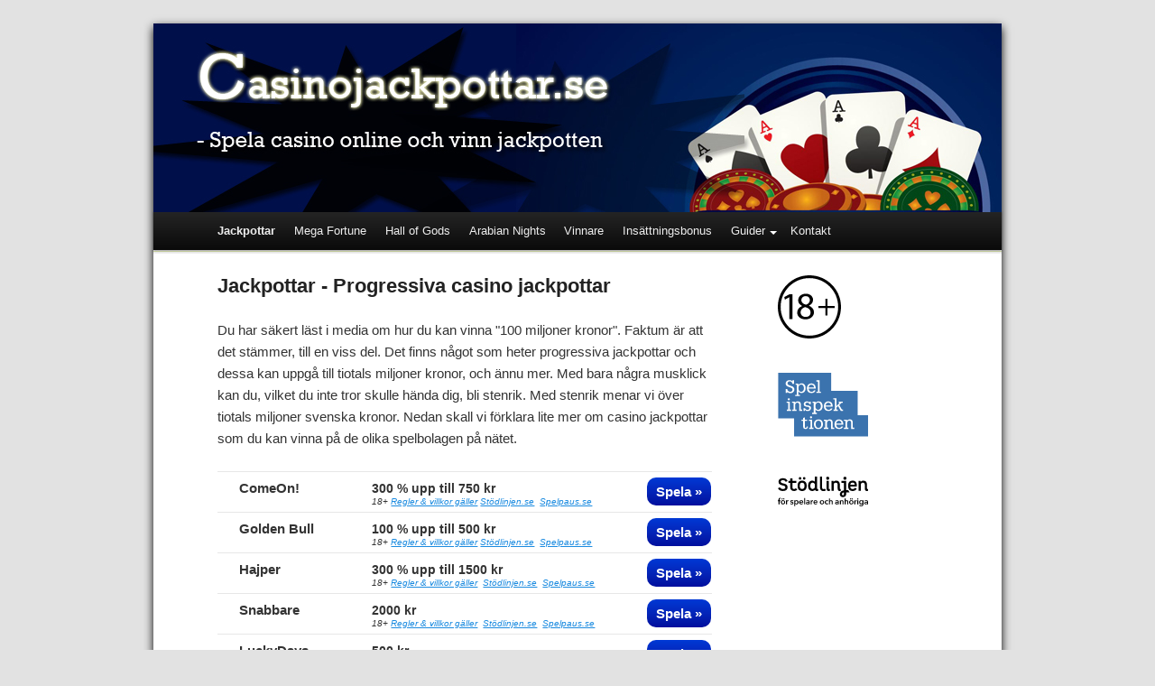

--- FILE ---
content_type: text/html; charset=utf-8
request_url: https://www.casinojackpottar.se/
body_size: 21520
content:
<!DOCTYPE html>
<!--[if IE 6]><html id="ie6"><![endif]-->
<!--[if IE 7]><html id="ie7"><![endif]-->
<!--[if IE 8]><html id="ie8"><![endif]-->
<!--[if !(IE 6) | !(IE 7) | !(IE 8)  ]><!-->
<html>
<!--<![endif]-->
<head>
	<title>Casino jackpottar - Vinn miljontals kronor på progressiva jackpottar</title>

<style>html,body,div,span,applet,object,iframe,h1,h2,h3,h4,h5,h6,p,blockquote,pre,a,abbr,acronym,address,big,cite,code,del,dfn,em,font,ins,kbd,q,s,samp,small,strike,strong,sub,sup,tt,var,dl,dt,dd,ol,ul,li,fieldset,form,label,legend,table,caption,tbody,tfoot,thead,tr,th,td{border:0;font-family:inherit;font-size:100%;font-style:inherit;font-weight:inherit;margin:0;outline:0;padding:0;vertical-align:baseline;}:focus{outline:0;}body{line-height:1;}ol,ul{list-style:none;}table{border-collapse:separate;border-spacing:0;}caption,th,td{font-weight:normal;text-align:left;}blockquote:before,blockquote:after,q:before,q:after{content:"";}blockquote,q{quotes:"" "";}a img{border:0;}header,hgroup,footer,section,article,nav,aside{display:block;}body{padding:0 2em;}#page{margin:2em auto;max-width:940px;-webkit-box-shadow:0px 0px 10px #000;-moz-box-shadow:0px 0px 10px #000;box-shadow:0px 0px 10px #000;}#branding hgroup{margin:0 7.6%;}#access div{margin:0 7.6%;}#primary{float:left;margin:0 -26.4% 0 0;width:100%;}#content{margin:0 34% 0 7.6%;width:58.4%;}#secondary{float:right;margin-right:7.6%;width:18.8%;}.alignleft{display:inline;float:left;margin-right:1.625em;}.alignright{display:inline;float:right;margin-left:1.625em;}.aligncenter{clear:both;display:block;margin-left:auto;margin-right:auto;}body,input,textarea{color:#333;font:15px "Helvetica Neue",Helvetica,Arial,serif;font-weight:300;line-height:1.625;}body{background:#e2e2e2;}#page{background:#fff;}h1,h2,h3,h4,h5,h6{clear:both;}hr{background-color:#ccc;border:0;height:1px;margin-bottom:1.625em;}p{margin-bottom:1.625em;}ul,ol{margin:0 0 1.625em 2.5em;}ul{list-style:square;}ol{list-style-type:decimal;}ol ol{list-style:upper-alpha;}ol ol ol{list-style:lower-roman;}ol ol ol ol{list-style:lower-alpha;}ul ul,ol ol,ul ol,ol ul{margin-bottom:0;}dl{margin:0 1.625em;}dt{font-weight:bold;}dd{margin-bottom:1.625em;}strong{font-weight:bold;}cite,em,i{font-style:italic;}blockquote{font-family:Georgia,"Bitstream Charter",serif;font-style:italic;font-weight:normal;margin:0 3em;}blockquote em,blockquote i,blockquote cite{font-style:normal;}blockquote cite{color:#666;font:12px "Helvetica Neue",Helvetica,Arial,sans-serif;font-weight:300;letter-spacing:0.05em;text-transform:uppercase;}pre{background:#f4f4f4;font:13px "Courier 10 Pitch",Courier,monospace;line-height:1.5;margin-bottom:1.625em;padding:0.75em 1.625em;}code,kbd{font:13px Monaco,Consolas,"Andale Mono","DejaVu Sans Mono",monospace;}abbr,acronym,dfn{border-bottom:1px dotted #666;cursor:help;}address{display:block;margin:0 0 1.625em;}ins{background:#fff9c0;text-decoration:none;}sup,sub{font-size:10px;height:0;line-height:1;position:relative;vertical-align:baseline;}sup{bottom:1ex;}sub{top:.5ex;}input[type=text],input[type=email],textarea{background:#fafafa;-moz-box-shadow:inset 0 1px 1px rgba(0,0,0,0.1);-webkit-box-shadow:inset 0 1px 1px rgba(0,0,0,0.1);box-shadow:inset 0 1px 1px rgba(0,0,0,0.1);border:1px solid #ddd;color:#888;}input[type=text]:focus,input[type=email]:focus,textarea:focus{color:#333;}textarea{padding-left:3px;width:98%;}input[type=text],input[type=email]{padding:3px;}a{color:#444;}a:visited{color:#444;}a:focus,a:active,a:hover{color:#1b8be0;}#branding{border-top:2px solid #bbb;padding-bottom:10px;position:relative;}#site-title{padding:30px 0 0;}#site-title a{color:#111;font-size:30px;font-weight:bold;line-height:36px;text-decoration:none;}#site-description{color:#7a7a7a;font-size:14px;margin-bottom:30px;}#branding img{margin-bottom:-6px;}#access{background:#222;background:-moz-linear-gradient(#252525,#0a0a0a);background:-webkit-gradient(linear,0% 0%,0% 100%,from(#252525),to(#0a0a0a));background:-webkit-linear-gradient(#252525,#0a0a0a);-webkit-box-shadow:rgba(0,0,0,0.4) 0px 1px 2px;-moz-box-shadow:rgba(0,0,0,0.4) 0px 1px 2px;box-shadow:rgba(0,0,0,0.4) 0px 1px 2px;clear:both;display:block;float:left;margin:0 auto 2px;width:100%;}#access ul{font-size:13px;list-style:none;margin:0 0 0 -0.8125em;padding-left:0;}#access li{float:left;position:relative;}#access a{color:#eee;display:block;line-height:3.333em;padding:0 1.2125em;text-decoration:none;}#access ul ul{-moz-box-shadow:0 3px 3px rgba(0,0,0,0.2);-webkit-box-shadow:0 3px 3px rgba(0,0,0,0.2);box-shadow:0 3px 3px rgba(0,0,0,0.2);display:none;float:left;margin:0;position:absolute;top:3.333em;left:0;width:168px;}#access ul ul ul{left:100%;top:0;}#access ul ul a{background:#f9f9f9;border-bottom:1px dotted #ddd;color:#444;font-size:13px;font-weight:normal;height:auto;line-height:1em;padding:10px 10px;width:148px;}#access li:hover > a,#access ul ul :hover > a{background:#efefef;}#access li:hover > a{background:#f9f9f9;background:-moz-linear-gradient(#f9f9f9,#e5e5e5);background:-webkit-gradient(linear,0% 0%,0% 100%,from(#f9f9f9),to(#e5e5e5));background:-webkit-linear-gradient(#f9f9f9,#e5e5e5);color:#333;}#access ul li:hover > ul{display:block;}#active a{font-weight:bold;}#main{border-top:2px solid #eee;-webkit-box-shadow:0 -1px 0 #dee7b1;-moz-box-shadow:0 -1px 0 #dee7b1;box-shadow:0 -1px 0 #dee7b1;clear:both;padding:1.625em 0 0;}.page-title{color:#333;font-size:10px;font-weight:500;letter-spacing:0.1em;line-height:2.6em;margin:0 0 2.6em;text-transform:uppercase;}.page-title a{font-size:12px;font-weight:bold;letter-spacing:0;text-decoration:none;text-transform:none;}.hentry{margin:0 0 1.625em;padding:0 0 1.625em;position:relative;}.entry-title,.entry-header .entry-meta{padding-right:76px;}.entry-title{clear:both;color:#222;font-size:22px;font-weight:bold;line-height:1.1em;padding-bottom:.3em;}.entry-title,.entry-title a{color:#222;text-decoration:none;}.entry-title a:hover{color:#1b8be0;}.entry-content{padding:1.2em 0 0;}.entry-content h1{color:#000;font-weight:bold;margin:0 0 .7125em;}.entry-content h2{color:#000;font-weight:bold;margin:0 0 .6em;font-size:1.20em;line-height:1em;}.entry-content h3{color:#333;font-weight:bold;margin:0 0 .6em;font-size:1.0em;line-height:0.9em;}.entry-content a{color:#1b8be0;}.entry-content a:hover{color:#ff4b33;}.entry-content a:visited{color:#aa55ff;}.entry-content table{border-bottom:1px solid #ddd;margin:0 0 1.625em;width:100%;}.entry-content tr th,.entry-content thead th{color:#888888;font-size:12px;font-weight:bold;line-height:18px;padding:9px 24px;}.entry-content tr td{border-top:1px solid #E7E7E7;padding:6px 24px;}#secondary{}.widget-area{font-size:12px;}.widget-area h4{color:#333;font-size:12px;font-weight:500;letter-spacing:0.1em;line-height:1.1em;text-transform:uppercase;margin-bottom:0.5em;}.widget-area ul{font-size:15px;margin-left:1.5em;}.widget-area ul li{color:#777;font-size:13px;}.widget-area a{color:#1b8be0;text-decoration:none;}.widget-area a:hover{color:#ff4b33;}#colophon{clear:both;}#site-generator{background:#f9f9f9;border-top:1px solid #ddd;color:#666;font-size:12px;line-height:2.2em;padding:2.2em 0;text-align:center;}#site-generator a{text-decoration:none;font-weight:bold;}#site-generator a:focus,#site-generator a:active,#site-generator a:hover{}@media (max-width:800px){#content{margin:0 7.6%;width:auto;}#secondary{float:none;margin:0 7.6%;width:auto;}embed,object{max-width:100%;}}@media only screen and (min-device-width:320px) and (max-device-width:480px){body{padding:0 .5em;}}#ie7 article.intro{margin-left:-7.6%;margin-right:-7.6%;padding-left:-7.6%;padding-right:-7.6%;max-width:1000px;}#ie7 section.featured-post{margin-left:-7.6%;margin-right:-7.6%;max-width:850px;}#ie7 section.recent-posts{margin-right:7.6%;}#ie7 .page-template-showcase-php{}.entry-content li{line-height:19px;margin-bottom:9px;}.entry-content img{border:1px solid #aaa;padding:3px;}#secondary li{line-height:15px;margin-bottom:9px}.entry-content li{line-height:19px;margin-bottom:9px;}.entry-content img{border:1px solid #aaa;padding:3px;}#secondary li{line-height:15px;margin-bottom:9px}tbody > tr td:nth-child(2){font-size:10px;line-height:13px;}tbody > tr td:nth-child(2) strong{font-size:14px;line-height:18px;}tbody > tr td:nth-child(3) a{font-size:14px;}.entry-content tr td:nth-child(2){line-height:normal;}table > tbody > tr > td:nth-child(3){text-align:center;text-decoration:none;font-size:15px;vertical-align:middle!important;padding:1px!important;line-height:1px;}#branding hgroup{display:none;}#branding img{margin-bottom:-8px;margin-top:-6px;}table > tbody > tr > td:nth-child(3) > a{display:inline-block;color:white;font-size:15px;line-height:15px;text-decoration:none;font-weight:bold;vertical-align:middle!important;background-color:#4CAF50;background-image:linear-gradient(to bottom,#22611f,#1b5619,#144c12,#0d410c,#073705);color:white;border-radius:10px;padding:8px 10px;}#content > article > div > table > tbody > tr > td:nth-child(3) > a:hover{color:#fff;background-image:linear-gradient(to bottom,#369332,#31872d,#2c7c29,#287124,#236620);}table{max-width:100%!important;}@media (max-width:992px){body{font-size:110%;padding:0 5px;}#access ul{font-size:15px;}#page{margin:5px;}blockquote{margin:0;}ul,ol{margin-left:30px;}.widget-area,.widget-area h4,.widget-area ul a{font-size:18px;}ul li,ol li{margin-bottom:20px !important;}.widget-area h4{margin-top:30px;}}@media (max-width:767px){body{background:#e2e2e2;}.entry-content img{max-width:100%;float:none !important;}#page{margin:2px;box-shadow:none;}#content{margin:0 2.6%;}table > tbody > tr > td:nth-child(1){width:20%!important;height:auto!important;vertical-align:middle;}table > tbody > tr > td:nth-child(2){width:50%!important;height:auto!important;vertical-align:middle;}table > tbody > tr > td:nth-child(3){width:30%!important;height:auto!important;vertical-align:middle;}table > tbody > tr > td{padding:6px 3px!important;}table > tbody > tr > td:nth-child(1){font-size:80%}table > tbody > tr > td:nth-child(3) > a{line-height:18px;}}#responsive-nav li ul li a{margin-left:10px;}ul#responsive-nav li ul li a{font-size:12px!important;line-height:14px;}ul#responsive-nav li ul li a:hover{background:#fff;}#access ul ul{z-index:5;}#access a{padding:0 .7em;}#nav > li.parent > a{position:relative;padding-right:5px;}#nav > li.parent > a::after{display:inline-block;width:0;height:0;border:inset 4px;content:'';border-bottom-width:0;border-top-style:solid;border-color:#fff transparent transparent;margin-left:5px;margin-top:-3px;}#nav > li.parent > a:hover:after{border-color:#000 transparent transparent;}#nav > li > ul > li.child > a::after{display:inline-block;width:0;height:0;border:inset 4px;content:'';border-right-width:0;margin-left:15px;border-left-style:solid;border-color:transparent transparent transparent #000;}#nav > li > ul > li.child > a:after:hover{border-color:transparent transparent transparent #000;}</style>
	<!--[if lt IE 9]><script src="https://staticjw.com/n/templates/twentyeleven/html5.js" type="text/javascript"></script><![endif]-->
	
    <link rel="icon" href="https://images.staticjw.com/cas/8916/favicon.ico" sizes="any">
    <meta charset="utf-8">
    <meta property="fb:app_id" content="280052272008788">
    <meta name="generator" content="N.nu">
    <meta name="description" content="Progressiva casino jackpottar är något alla suktar efter. Vi listar svenska casinon med bäst jackpottar, spelutbud och bonusar.">
    <link rel="canonical" href="https://www.casinojackpottar.se/">

	<meta name="viewport" content="width=device-width, initial-scale=1">

<style>table > tbody > tr > td:nth-child(3) > a{background-image:linear-gradient(to bottom,#0039d5,#032fc7,#0425b9,#031bab,#000f9e);}table > tbody > tr > td:nth-child(3) > a:hover{background-image:linear-gradient(to bottom,#3764df,#335ad8,#3050d2,#2d45ca,#2c3ac3)!important!;}#access a{padding:0 .8em;}</style>
</head>

<body class="blog">


<style>.nav-collapse{clip:rect(0 0 0 0);max-height:0;position:absolute;display:block;overflow:hidden;zoom:1;}.nav-collapse.opened{max-height:9999px;}.nav-toggle{-webkit-tap-highlight-color:rgba(0,0,0,0);-webkit-touch-callout:none;-webkit-user-select:none;-moz-user-select:none;-ms-user-select:none;-o-user-select:none;user-select:none;width:60px;height:36px;z-index:999999;position:absolute;right:15px;top:4px;overflow:hidden;display:block;background:#000 url(https://images.staticjw.com/jim/9159/hamburger.png) no-repeat 50% 44%;}@media screen and (min-width: 700px) {.nav-collapse{position:relative;}.nav-collapse.closed{max-height:none;}.nav-toggle{display:none !important;}}@media (min-width: 700px) {ul#responsive-nav{display:none;}}@media (max-width: 700px){img {max-width:100%;height:auto;}#logo-image{max-width:90%;}.nav-collapse{margin-bottom:30px;margin-top:-45px;min-height:15px;}ul#nav{display:none;}ul#responsive-nav{width:100%;background-color:#fff;margin:0;padding:0 0 10px;display:block;list-style:none;}ul#responsive-nav a{background:none;box-shadow:none;font-size:13px;text-decoration:none;color:#111;display:block;padding:10px 0 5px 15px;text-transform:uppercase;font-family:arial;text-align:left;}ul#responsive-nav #active a {font-weight:bold;}ul#responsive-nav li{width:100%;line-height:25px;display:block;padding:0;border-top:1px solid #ddd;margin:0 !important;}ul#responsive-nav li:hover{background-color:#eee;}body{margin-top:45px;background-color:#fff;background-image:none;}}</style>

<div class="nav-collapse">
<ul id="responsive-nav">
	<li><a href="https://www.casinojackpottar.se/">Jackpottar</a></li>
	<li><a href="https://www.casinojackpottar.se/mega-fortune">Mega Fortune</a></li>
	<li><a href="https://www.casinojackpottar.se/hall-of-gods">Hall of Gods</a></li>
	<li><a href="https://www.casinojackpottar.se/arabian-nights">Arabian Nights</a></li>
	<li><a href="https://www.casinojackpottar.se/lyckliga-vinnare">Vinnare</a></li>
	<li><a href="https://www.casinojackpottar.se/insattningsbonus">Insättningsbonus</a></li>
	<li><a href="#">Guider</a>
<ul>
	<li><a href="https://www.casinojackpottar.se/fragor-svar">FAQ</a></li>
	<li><a href="https://www.casinojackpottar.se/casino-pa-natet">Casino online</a></li>
	<li><a href="https://www.casinojackpottar.se/bethard">- Bethard</a></li>
	<li><a href="https://www.casinojackpottar.se/jackpotjoy">- JackpotJoy</a></li>
	<li><a href="https://www.casinojackpottar.se/mr-green">- Mr Green</a></li>
	<li><a href="https://www.casinojackpottar.se/free-spins">Free spins</a></li>
	<li><a href="https://www.casinojackpottar.se/netent-jackpottar">NetEnt</a></li>
	<li><a href="https://www.casinojackpottar.se/rabcat">Rabcat</a></li>
	<li><a href="https://www.casinojackpottar.se/return-to-player">RTP</a></li>
	<li><a href="https://www.casinojackpottar.se/spelautomater">Slots</a></li>
	<li><a href="https://www.casinojackpottar.se/divine-fortune">- Divine Fortune</a></li>
	<li><a href="https://www.casinojackpottar.se/spela-online">Spela online</a></li>
	<li><a href="https://www.casinojackpottar.se/spelstrategier">Spelstrategier</a></li>
	<li><a href="https://www.casinojackpottar.se/tarningsspel">Tärningsspel</a></li>
	<li><a href="https://www.casinojackpottar.se/valj-ratt-spelsajt">Välj rätt spelsajt</a></li>
</ul></li>
	<li><a href="https://www.casinojackpottar.se/kontakta-oss">Kontakt</a></li>
</ul>
</div>



<div id="page" class="hfeed">
  <header id="branding" role="banner">
    <hgroup>
      <h1 id="site-title"><span><a href="https://www.casinojackpottar.se/" rel="home"></a></span></h1>
      <h2 id="site-description"></h2>
    </hgroup>

    <div id="header-img"><img src="https://images.staticjw.com/cas/8357/header.jpg" style="width:100%;height:auto;max-width:940px" alt=""></div>       
    <nav id="access" role="navigation">
      <div class="menu">
        
<ul id="nav">
	<li><a href="https://www.casinojackpottar.se/">Jackpottar</a></li>
	<li><a href="https://www.casinojackpottar.se/mega-fortune">Mega Fortune</a></li>
	<li><a href="https://www.casinojackpottar.se/hall-of-gods">Hall of Gods</a></li>
	<li><a href="https://www.casinojackpottar.se/arabian-nights">Arabian Nights</a></li>
	<li><a href="https://www.casinojackpottar.se/lyckliga-vinnare">Vinnare</a></li>
	<li><a href="https://www.casinojackpottar.se/insattningsbonus">Insättningsbonus</a></li>
	<li class="parent"><a href="#">Guider</a>
<ul>
	<li><a href="https://www.casinojackpottar.se/fragor-svar">FAQ</a></li>
	<li><a href="https://www.casinojackpottar.se/free-spins">Free spins</a></li>
	<li class="child"><a href="https://www.casinojackpottar.se/casino-pa-natet">Casino online</a><ul>
	<li><a href="https://www.casinojackpottar.se/bethard">Bethard</a></li>
	<li><a href="https://www.casinojackpottar.se/jackpotjoy">JackpotJoy</a></li>
	<li><a href="https://www.casinojackpottar.se/mr-green">Mr Green</a></li></ul></li>
	<li><a href="https://www.casinojackpottar.se/netent-jackpottar">NetEnt</a></li>
	<li><a href="https://www.casinojackpottar.se/rabcat">Rabcat</a></li>
	<li><a href="https://www.casinojackpottar.se/return-to-player">RTP</a></li>
	<li class="child"><a href="https://www.casinojackpottar.se/spelautomater">Slots</a><ul>
	<li><a href="https://www.casinojackpottar.se/tarningsspel">Tärningsspel</a></li>
	<li><a href="https://www.casinojackpottar.se/divine-fortune">Divine Fortune</a></li></ul></li>
	<li><a href="https://www.casinojackpottar.se/spela-online">Spela online</a></li>
	<li><a href="https://www.casinojackpottar.se/spelstrategier">Spelstrategier</a></li>
	<li><a href="https://www.casinojackpottar.se/tarningsspel">Tärningsspel</a></li>
	<li><a href="https://www.casinojackpottar.se/valj-ratt-spelsajt">Välj rätt spelsajt</a></li>
</ul></li>
	<li><a href="https://www.casinojackpottar.se/kontakta-oss">Kontakt</a></li>
</ul>
</ul>
      </div>
    </nav>
  </header>
  
  <div id="main">
    <div id="primary">
      <div id="content" role="main">
        <article class="post type-post hentry">
          <header class="entry-header">
            <h1 class="entry-title">Jackpottar - Progressiva casino jackpottar</h1>
          </header>
          
          <div class="entry-content">
            

<p>Du har säkert läst i media om hur du kan vinna "100 miljoner kronor". Faktum är att det stämmer, till en viss del. Det finns något som heter progressiva jackpottar och dessa kan uppgå till tiotals miljoner kronor, och ännu mer. Med bara några musklick kan du, vilket du inte tror skulle hända dig, bli stenrik. Med stenrik menar vi över tiotals miljoner svenska kronor. Nedan skall vi förklara lite mer om casino jackpottar som du kan vinna på de olika spelbolagen på nätet.</p>
<table>
    <tbody>
        <tr >
            <td><strong>ComeOn!</strong></td>
            <td><strong>300 % upp till 750 kr</strong> <BR><em>18+</em> <em><a
                        href="https://media.comeon.com/tracking.php?tracking_code&amp;aid=100928&amp;mid=1764&amp;sid=403544&amp;pid=469"
                        target="_blank" rel="nofollow noopener">Regler &amp; villkor gäller</a></em> <em><a
                        href="http://www.stodlinjen.se/" target="_blank" rel="nofollow noopener">Stödlinjen.se</a>  <a
                        href="http://www.spelpaus.se" target="_blank" rel="nofollow noopener">Spelpaus.se</a>  </em>
            </td>
            <td><a href="https://media.comeon.com/tracking.php?tracking_code&amp;aid=100928&amp;mid=1764&amp;sid=403544&amp;pid=469"
                    target="_blank" rel="nofollow noopener">Spela&nbsp;»</a> </td>
        </tr>
        <tr >
            <td><strong>Golden Bull</strong></td>
            <td><strong>100 % upp till 500 kr</strong> <BR><em>18+</em> <em><a  
			href="https://record.multibrandaffiliates.com/_igMLC5TzZ8FWjObZuhu7lGNd7ZgqdRLk/1/"
                        target="_blank" rel="nofollow noopener">Regler &amp; villkor gäller</a></em> <em><a
                        href="http://www.stodlinjen.se/" target="_blank" rel="nofollow noopener">Stödlinjen.se</a>  <a
                        href="http://www.spelpaus.se" target="_blank" rel="nofollow noopener">Spelpaus.se</a>  </em>
            </td>
            <td><a href="https://record.multibrandaffiliates.com/_igMLC5TzZ8FWjObZuhu7lGNd7ZgqdRLk/1/"
                    target="_blank" rel="nofollow noopener">Spela&nbsp;»</a> </td>
        </tr>
        <tr >
            <td><strong>Hajper</strong></td>
            <td><strong>300 % upp till 1500 kr</strong><BR><em>18+</em> <em><a
                        href="https://media.hajper.com/tracking.php?tracking_code&amp;aid=100928&amp;mid=2758&amp;sid=403544&amp;pid=841"
                        target="_blank" rel="nofollow noopener">Regler &amp; villkor gäller</a> </em> <em><a
                        href="http://www.stodlinjen.se/" target="_blank" rel="nofollow noopener">Stödlinjen.se</a>  <a
                        href="http://www.spelpaus.se" target="_blank" rel="nofollow noopener">Spelpaus.se</a>  </em>
            </td>
            <td><a href="https://media.hajper.com/tracking.php?tracking_code&amp;aid=100928&amp;mid=1967&amp;sid=403544&amp;pid=638"
                    target="_blank" rel="nofollow noopener">Spela&nbsp;»</a> </td>
        </tr>
        <tr >
            <td><strong>Snabbare</strong></td>
            <td><strong>2000 kr</strong><BR><em>18+</em> <em><a
                        href="https://media.snabbare.com/tracking.php?tracking_code&amp;aid=100928&amp;mid=2755&amp;sid=403544&amp;pid=838"
                        target="_blank" rel="nofollow noopener">Regler &amp; villkor gäller</a> </em> <em><a
                        href="http://www.stodlinjen.se/" target="_blank" rel="nofollow noopener">Stödlinjen.se</a>  <a
                        href="http://www.spelpaus.se" target="_blank" rel="nofollow noopener">Spelpaus.se</a>  </em>
            </td>
            <td><a href="https://media.snabbare.com/tracking.php?tracking_code&amp;aid=100928&amp;mid=1959&amp;sid=403544&amp;pid=633"
                    target="_blank" rel="nofollow noopener">Spela&nbsp;»</a> </td>
        </tr>
        <tr >
            <td><strong>LuckyDays</strong></td>
            <td><strong>500 kr </strong><BR><em>18+</em> <em><a
                        href="https://media.luckydaysaffiliates.com/redirect.aspx?pid=10359&amp;lpid=62&amp;bid=1541"
                        target="_blank" rel="nofollow noopener">Regler &amp; villkor gäller</a></em> <em><a
                        href="http://www.stodlinjen.se/" target="_blank" rel="nofollow noopener">Stödlinjen.se</a>  <a
                        href="http://www.spelpaus.se" target="_blank" rel="nofollow noopener">Spelpaus.se</a>  </em>
            </td>
            <td><a href="https://media.luckydaysaffiliates.com/redirect.aspx?pid=10359&amp;lpid=60&amp;bid=1539"
                    rel="nofollow noopener">Spela&nbsp;»</a> </td>
        </tr>
        <tr >
            <td><strong>Fastbet</strong></td>
            <td><strong>100 % upp till 500 kr</strong><BR><em>18+</em> <em><a
                        href="https://wleuroearners.adsrv.eacdn.com/C.ashx?btag=a_780b_2920c_&amp;affid=566&amp;siteid=780&amp;adid=2920&amp;c="
                        target="_blank" rel="nofollow noopener">Regler &amp; villkor gäller</a></em> <em><a
                        href="http://www.stodlinjen.se/" target="_blank" rel="nofollow noopener">Stödlinjen.se</a>  <a
                        href="http://www.spelpaus.se" target="_blank" rel="nofollow noopener">Spelpaus.se</a>  </em>
            </td>
            <td><a href="https://wleuroearners.adsrv.eacdn.com/C.ashx?btag=a_780b_2920c_&amp;affid=566&amp;siteid=780&amp;adid=2920&amp;c="
                    target="_blank" rel="noopener">Spela&nbsp;»</a> </td>
        </tr>
        <tr >
            <td><strong>Betinia</strong></td>
            <td><strong>1500 kr </strong><BR><em>18+</em> <em><a
                        href="https://btnse-bc-7s.lptrak.com/redirect.aspx?pid=2051781&amp;lpid=16304&amp;bid=8472"
                        target="_blank" rel="nofollow noopener">Regler &amp; villkor gäller</a></em> <em><a
                        href="http://www.stodlinjen.se/" target="_blank" rel="nofollow noopener">Stödlinjen.se</a>  <a
                        href="http://www.spelpaus.se" target="_blank" rel="nofollow noopener">Spelpaus.se</a>  </em>
            </td>
            <td><a href="https://btnse-bc-7s.lptrak.com/redirect.aspx?pid=2051781&amp;lpid=16304&amp;bid=8472"
                    target="_blank" rel="nofollow noopener">Spela&nbsp;»</a> </td>
        </tr>
        <tr >
            <td><strong>YOYO Casino</strong></td>
            <td><strong>2500 kr </strong><BR><em>18+</em> <em><a
                        href="https://yycse-bc-7s.lptrak.com/redirect.aspx?pid=2051781&amp;lpid=16256&amp;bid=8439"
                        target="_blank" rel="nofollow noopener">Regler &amp; villkor gäller</a></em> <em><a
                        href="http://www.stodlinjen.se/" target="_blank" rel="nofollow noopener">Stödlinjen.se</a>  <a
                        href="http://www.spelpaus.se" target="_blank" rel="nofollow noopener">Spelpaus.se</a>  </em>
            </td>
            <td><a href="https://yycse-bc-7s.lptrak.com/redirect.aspx?pid=2051781&amp;lpid=16256&amp;bid=8439"
                    target="_blank" rel="nofollow noopener">Spela&nbsp;»</a> </td>
        </tr>
        <tr >
            <td><strong>Bethard</strong></td>
            <td><strong>100 % upp till 500 kr</strong><BR><em>18+</em> <em><a
                        href="https://wleuroearners.adsrv.eacdn.com/C.ashx?btag=a_780b_2782c_&amp;affid=566&amp;siteid=780&amp;adid=2782&amp;c="
                        target="_blank" rel="nofollow noopener">Regler &amp; villkor gäller</a></em> <em><a
                        href="http://www.stodlinjen.se/" target="_blank" rel="nofollow noopener">Stödlinjen.se</a>  <a
                        href="http://www.spelpaus.se" target="_blank" rel="nofollow noopener">Spelpaus.se</a>  </em>
            </td>
            <td><a href="https://wleuroearners.adsrv.eacdn.com/C.ashx?btag=a_780b_2782c_&amp;affid=566&amp;siteid=780&amp;adid=2782&amp;c="
                    target="_blank" rel="noopener">Spela&nbsp;»</a> </td>
        </tr>
        <tr>
            <td><strong>Expekt</strong></td>
            <td><strong>Snabbt casino med rutin</strong><BR><em>18+</em> <em><a
                        href="https://ntrfr.expekt.se/redirect.aspx?pid=3753227&amp;lpid=1507&amp;bid=17807"
                        target="_blank" rel="nofollow noopener">Regler &amp; villkor gäller</a> </em> <em><a
                        href="http://www.stodlinjen.se/" target="_blank" rel="nofollow noopener">Stödlinjen.se</a> <a
                        href="http://www.spelpaus.se" target="_blank" rel="nofollow noopener">Spelpaus.se</a> Spela ansvarsfullt </em>
            </td>
            <td><a href="https://ntrfr.expekt.se/redirect.aspx?pid=3753227&amp;lpid=1255&amp;bid=17147" target="_blank"
                    rel="nofollow noopener">Spela&nbsp;»</a> </td>
        </tr>
        <tr >
            <td><strong>Speedy Casino</strong></td>
            <td><strong>1000 kr </strong><BR><em>18+</em> <em>Spela
                    ansvarsfullt</em> <em><a
                        href="https://record.multibrandaffiliates.com/_Mt-hufgbxBWMT4LEHD22I2Nd7ZgqdRLk/1/"
                        target="_blank" rel="nofollow noopener">Regler &amp; villkor gäller</a></em> <em><a
                        href="http://www.stodlinjen.se/" target="_blank" rel="nofollow noopener">Stödlinjen.se</a>  <a
                        href="http://www.spelpaus.se" target="_blank" rel="nofollow noopener">Spelpaus.se</a>  </em>
            </td>
            <td><a
                    href="https://record.multibrandaffiliates.com/_Mt-hufgbxBWUcyqUL4Bc9GNd7ZgqdRLk/1/" target="_blank"
                    rel="nofollow noopener">Spela&nbsp;»</a> </td>
        </tr>
        <tr >
            <td><strong>GOGOCasino</strong></td>
            <td><strong>Bäst mobilcasino</strong><BR><em>18+</em> <em><a
                        href="https://ntrfr.gogocasino.com/redirect.aspx?pid=3652135&amp;lpid=1410&amp;bid=17490"
                        target="_blank" rel="nofollow noopener">Regler &amp; villkor gäller</a> </em> <em><a
                        href="http://www.stodlinjen.se/" target="_blank" rel="nofollow noopener">Stödlinjen.se</a> <a
                        href="http://www.spelpaus.se" target="_blank" rel="nofollow noopener">Spelpaus.se</a>  </em>
            </td>
            <td><a href="https://ntrfr.gogocasino.com/redirect.aspx?pid=3652135&amp;lpid=1323&amp;bid=17362"
                    target="_blank" rel="nofollow noopener">Spela&nbsp;»</a> </td>
        </tr>
        <tr >
            <td><strong>Leo Vegas</strong></td>
            <td><strong>Snabbt casino</strong><BR><em>18+</em> <em><a
                        href="https://ntrfr.leovegas.com/redirect.aspx?pid=4518&amp;lpid=941&amp;bid=16095"
                        target="_blank" rel="nofollow noopener">Regler &amp; villkor gäller</a> </em> <em><a
                        href="http://www.stodlinjen.se/" target="_blank" rel="nofollow noopener">Stödlinjen.se</a> <a
                        href="http://www.spelpaus.se" target="_blank" rel="nofollow noopener">Spelpaus.se</a> Spela ansvarsfullt </em>
            </td>
            <td><a href="https://ntrfr.leovegas.com/redirect.aspx?pid=4518&amp;lpid=692&amp;bid=13186" target="_blank"
                    rel="nofollow noopener">Spela&nbsp;»</a> </td>
        </tr>
        <tr >
            <td><strong>CasinoStugan</strong></td>
            <td><strong>1000 kr </strong><BR><em>18+</em> <em><a
                        href="https://media.casinostugan.com/tracking.php?tracking_code&amp;aid=100928&amp;mid=1800&amp;sid=403544&amp;pid=504"
                        rel="nofollow">Regler &amp; villkor gäller</a></em> <em><a href="http://www.stodlinjen.se/"
                        target="_blank" rel="nofollow noopener">Stödlinjen.se</a>  <a href="http://www.spelpaus.se"
                        target="_blank" rel="nofollow noopener">Spelpaus.se</a>  </em></td>
            <td><a href="https://media.casinostugan.com/tracking.php?tracking_code&amp;aid=100928&amp;mid=1723&amp;sid=403544&amp;pid=409"
                    target="_blank" rel="nofollow noopener">Spela&nbsp;»</a> </td>
        </tr>
        <tr >
            <td><strong>LylloCasino</strong></td>
            <td><strong>300 % upp till 1500 kr </strong><BR><em>18+</em> <em><a
                        href="https://media.lyllocasino.com/tracking.php?tracking_code&amp;aid=100928&amp;mid=6297&amp;sid=338186&amp;pid=2853"
                        rel="nofollow">Regler &amp; villkor gäller</a> </em> <em><a href="http://www.stodlinjen.se/"
                        target="_blank" rel="nofollow noopener">Stödlinjen.se</a>  <a href="http://www.spelpaus.se"
                        target="_blank" rel="nofollow noopener">Spelpaus.se</a>  </em></td>
            <td><a href="https://media.lyllocasino.com/tracking.php?tracking_code&amp;aid=100928&amp;mid=6291&amp;sid=338186&amp;pid=2847"
                    target="_blank" rel="nofollow noopener">Spela&nbsp;»</a> </td>
        </tr>
        <tr>
            <td><strong>Casumo</strong></td>
            <td><strong>500 kr</strong> <BR><em>18+ </em> <em><a
                        href="https://media.casumoaffiliates.com/redirect.aspx?pid=3441&amp;bid=16174" target="_blank"
                        rel="nofollow noopener">Regler &amp; villkor gäller</a> </em> <em><a
                        href="http://www.stodlinjen.se/" target="_blank" rel="nofollow noopener">Stödlinjen.se</a>  <a
                        href="http://www.spelpaus.se" target="_blank" rel="nofollow noopener">Spelpaus.se</a>  </em>
            </td>
            <td><a href="https://media.casumoaffiliates.com/redirect.aspx?pid=3441&amp;bid=16549" target="_blank"
                    rel="nofollow noopener">Spela&nbsp;»</a> </td>
        </tr>
    </tbody>
</table>
<h2>Vad är en progressiv jackpott?</h2>
<p>En progressiv jackpott än en "levande jackpott" som ökar hela tiden i värde. Hur mycket av insatserna som går till jackpotten skiljer sig från casino till casino men på ett ungefär brukar drygt €0,25 gå till jackpotten om det satsas €5. Ha i åtanke alla tusentals som spelar på spelautomaten, då förstår du kanske hur snabbt jackpotten ökar.</p>
<p>Ganska snabbt brukar dessa jackpottarna vara uppe i ett antal miljoner efter att de har börjat om från början. Ofta spelar folk från hela världen på progressiva slots, både på svenska och utländska casinon. Svenska casinon hittar du hos oss, men om du letar efter utländska spelsajter kan du gå till <a href="https://svenskbetting.com/casino-utan-svensk-licens/utlandska/">svenskbetting.com</a>. </p>
<p>Framförallt när det är stora speltillverkare bakom jackpottarna så finns det ännu större summor att hämta. Microgaming och svenska NetEnt är de mjukvaruutvecklare som har betalat ut störst vinster från jackpott slots. Det är rätt logiskt när man tänker efter med tanke på att också är flest personer som spelar på dessa spelautomater. På så sätt blir det därför högst omsättning på dessa jackpott slots och därmed blir vinstsumman högre som kan betalas ut. Vi har gjort en <a href="https://www.spaceportsweden.com/">lista över casinon</a> här precis ovanför som har progressiva jackpottar.</p>
<h3>Många spel har enorma jackpottar</h3>
<p>Det finns många spel på nätet som har dessa progressiva jackpottar men vissa spelautomater har blivit populärare än andra. I vår meny kan du se vilka fyra spel vi har listat som vi tycker är värda att spela. Om vi tar spelautomaten Mega Fortune som exempel kan vi berätta att så sent som i januari 2013 gick en jackpott på 154 miljoner kronor ut. När en jackpott går ut så börjar den om igen men ökar väldigt snabbt och snart kan man åter vinna miljontals kronor. Detta är något som <a href="https://www.jensrydgren.com/">Jens Rydgren</a> skrivit om ett flertal gånger.</p>
<h3>Både höga och låga insatser</h3>
<p>Insatserna på spelautomaterna skiljer sig åt men du kan vinna casino jackpottar även om du satsar €0,1 eller €50 per snurr. Självklart blir det större chans att jackpotten går ut om du satsar högt men finländaren som vann 154 miljoner kronor på Mega Fortune satsade endast €0,25. Mäktigt, eller hur? Och hade det inte varit fräckt att vinna en sådan stor vinst genom din mobiltelefon? Det är inte enkelt som du säkert förstår, men det är inte helt omöjligt att vinna Sveriges bästa casino jackpott om du spelar slots med progressiva jackpottar. Detta är inget du kan vinna hos <a href="https://makthavare.se">online casino utan svensk licens</a> till exempel.</p>
<p><a title="Casona.se" href="https://jackvegas.online" target="_blank" rel="noopener"><img title="Casino Jackpottar" src="https://images.staticjw.com/cas/9090/casino-jackpottar.jpg" alt="Jackpottar" width="550" height="190" /></a></p>
<h3>Andra populära progressiva jackpottar hos online casinon</h3>
<p>Mega Fortune är NetEnts mest lyckade jackpot slot men det finns mängder av andra progressiva jackpottar som är väldigt populära bland svenskarna som väljer att spela casino på nätet. Häng med på ett äventyr bland de mest hyllade titlarna på den svenska marknaden.</p>
<p><span style="text-decoration: underline;">Hall of Gods:</span> NetEnt ligger bakom denna spelautomat där temat är nordisk mytologi. Följ med Odin, Thor, Edna och Loke på ett hisnande äventyr i den svenska historien. Här måste du verkligen spela med ljud på för effekterna tillsammans med den välgjorda grafiken gör att spelupplevelsen förhöjs markant. I Hall of Gods får du följa med på en magisk resa där du stöter på blodtörstiga drakar. I spelautomaten ska du försöka vinna över dessa ondskefulla krafter och du har gudarna till din hjälp. Med vapen som Mjölner (Thors hammare) blir detta något extra att skåda.</p>
<p><span style="text-decoration: underline;">Arabian Nights:</span> Helt ärligt vore Arabian Nights inte särskilt mycket om det inte vore för jackpotten. Med jackpotten blir det hur som helst en otroligt underhållande och spännande slott. Här har man struntat i att lägga till flådiga extrafunktioner och dylikt för att istället skapa en slott som innehåller de mest grundläggande funktionerna, men inte mer. Du har inte särskilt många inställningar så denna slot är perfekt för dig som föredrar det simpla spelandet. Det går helt enkelt inte att missförstå Arabian Nights när du spelar.</p>
<p><span style="text-decoration: underline;">Divine Fortune:</span> Divine Fortune tar dig tillbaka till antikens Grekland med deras magnifika varelser som Minotaur, Medusa och Phoenix. Med fem hjul, tre rader och 20 vinstlinjer är det en traditionell spelplan som väntar men det är givetvis den progressiva jackpotten som lockar spelare till spelautomaten. Utöver jackpotten finns också Falling Wilds Re-spins och en scatter-symbol som kan aktivera free spins-läget om du får tre stycken. Upptäck en klassisk spelautomat som kan ge de där riktigt stora vinsterna.</p>
<p><span style="text-decoration: underline;">Mega Joker:</span> Mega Joker är en traditionell spelautomat med frukttema som tar dig tillbaka till 90-talets finlandsfärjor. Det är en plats vi gärna befinner oss på och fördelen med Mega Joker är att du kan få samma känsla utan att lämna ditt hem. Netent ligger bakom denna uppskattade bandit som har traditionella symboler som körsbär, citroner, vattenmelon, klockor, skatter och jokrar. Det är jokern som är den mest värdefulla symbolen. Men symbolerna i all ära så vet nog alla det är den progressiva jackpotten som lockar mest. För att aktivera denna behöver du aktivera supermeter-läget. </p>
<p><span style="text-decoration: underline;">Frost Queen Jackpots:</span> Det är inte bara NetEnt och Microgaming som har skapat progressiva jackpottar även om deras titlar är de som är mest kända. Ett alternativ värt att prova är Frost Queen Jackpots som får dig att tänka tillbaka på den berömde Disney-filmen Frozen. Men det är Yggdrasil Gaming, den svenska speltillverkaren som skapat spelautomaten som har hela fem jackpottar. I blått, grönt, lila, rött och oranget finns de olika jackpottarna där den sistnämnda är den som har högst värde.</p>
<h3>Mega Moolah-serien från Microgaming</h3>
<p>Microgamings succé Mega Moolah har också rekordet på den högsta casinovinsten på nätet genom tiderna. Detta när den brittiske före detta soldaten Mr Heywood lyckades vinna över 180 miljoner kronor. Rekordet inträffade 2016 och står sig än idag men det är nog bara en tidsfråga innan det slås. Mega Moolah har safaritema och symbolerna består därmed av vilda djur. Totalt finns det tre olika jackpottar i Mega Moolah och det är givetvis den högsta jackpotten du ska hoppas på.</p>
<p>Från att ha varit endast en utomordentligt populär spelautomater har det istället utvecklats till en serie med olika spelautomater. Alla spelautomater i nätverket är kopplade till samma gigantiska jackpott. Därför har det också blivit betydligt högre belopp och det är nog bara en tidsfråga innan rekordet slås ytterligare en gång. Nedan har vi listat de olika progressiva jackpott-spelen i Mega Moolah-serien förutom originalet.</p>
<ul>
<li>Atlantean Treasure</li>
<li>Absoolotly Mad</li>
<li>Jungle Mega Moolah</li>
<li>Juicy joker Mega Moolah </li>
<li>Fortunium Gold Mega Moolah</li>
</ul>
<h3>Microgamings nya WowPot!</h3>
<p>WowPot gjorde entré år 2020 av Microgaming som är speltillverkaren som skapat flest nya miljonärer av alla speltillverkare. Detta är utöver den berömda Mega Moolah-serien som vi redan pratat om. I WowPot används fyra olika jackpottar i form av Mini, Minor, Major och WowPot där den sistnämnda startar på €2 miljoner. Ofta når beloppen betydligt högre än så.</p>
<p>Att aktivera den högsta jackpotten kan göras på olika sätt beroende på vilket spel du spelar. Vissa gånger är det slumpmässigt, andra gånger behöver du landa en stor hjulsymbol på spelplanen samtidigt som du också behöver ha Power Spin aktiverat. I dagsläget finns det fyra jackpottar i Wow Pot-serien men det lanseras fler på löpande band så räkna med ännu fler i framtiden. De fyra som gjorde entré hos casinon på nätet först är</p>
<ul>
<li>Wheel of Wishes</li>
<li>Book of Atem</li>
<li>Sisters of Oz</li>
<li>African Legends</li>
</ul>
<h3>Red Tigers dagliga jackpottar ”Daily Drops”</h3>
<p>Red Tiger är en speltillverkare som kom på ett nytt fenomen som blivit väldigt uppskattat bland svenska spelare. När den svenska licensen gör det tuffare med bonusar och kampanjer är det skönt att det finns dagliga saker att ta del av ändå. Red Tiger har nämligen skapat dagliga jackpottar som betalas ut varje timme och varje dag.</p>
<p>Den jackpotten som betalas ut varje dag är större än den som ges varje timme, men alla jackpottar är mycket uppskattade. Speltillverkaren har kopplat flera av sina spelautomater till en och samma jackpott vilket gör att nivån på beloppen är väldigt bra. Därför spelar det mindre roll vilket av spelen du väljer att spela på. Du har chansen att vinna på jackpottar så länge du väljer någon av Red Tigers spel. Nedan finner du några av de mest populära dagliga jackpottarna.</p>
<ul>
<li>Thor’s Vengeance</li>
<li>War of Gods</li>
<li>Yucatan's Mystery</li>
<li>Atlantis</li>
<li>Cash Volt</li>
</ul>
<h3>Räkna med att bolagen ger dig en casino bonus</h3>
<p>Vi vill även informera dig om att nästan alla casino erbjuder sina nya spelare en casino bonus när de sätter in pengar och den brukar ligga på 100 % upp till ett maxtak på några tusenlappar men ibland kan maxtaket vara på tiotusentals kronor. Att få så stora bonusar är dock inte lika vanligt som förr hos svenska casinon. Dock <a href="https://casinoslant.se/mga-casino/">erbjuder nya MGA casinon alltid bättre bonusar</a> än svenska casino med licens. Så det är bara att börja och självklart skall du spela med en casino bonus och det hjälper vi dig med. </p>
<h3>Men free spins är populärast...</h3>
<p>Men den bonus som man kopplar ihop mest med spelautomater är free spins. Free spins är förmodligen något som du förmodligen varit i kontakt med tidigare om du har spelat casino på nätet. Free spins fungerar på så vis att du får ett visst antal snurr på en spelautomat och alla vinster som du lyckas kamma hem under dessa snurr får du sedan behålla. Dessa pengar kan du sedan använda för att sikta på de riktigt stora casino jackpottarna. Du har med andra ord inget att förlora när du använder dig av free spins.</p>
<p>Ibland går det att få free spins utan att göra en insättning. I sådana fall är det istället en liten present när du blir medlem för att ska kunna prova på nätcasinot. Antalet snurr brukar inte vara mer än 20 men det är perfekt för att prova på spelutbudet eller ett specifikt casinospel. Tycker du sedan om vad du ser, ja då kan du göra en insättning och ofta få ännu mer gratissnurr som belöning. Bra va?</p>
<h3>Free spins och bonusar kommer oftast med omsättningskrav</h3>
<p>Omsättningskrav är något som man ofta pratar om i samband med bonusar som man erhåller hos olika casinon. I klarspråk är omsättningskrav en viss summa riktiga pengar som du måste satsa på spel innan du kan ta ut den bonussumma som du fick. Det är många spelare som accepterar olika bonusar hos spelbolagen utan att kontrollera vilka regler som gäller och hur många gånger som bonusen måste omsättas innan du kan ta ut pengar som spelare. De casinon som finns online idag brukar ha väldigt olika varianter av casinobonusar, ofta i form av öppningsbonusar med freespins och/eller en viss procent bonus på din första insättning.</p>
<p>Det finns dock free spins utan krav på omsättning, något som tack och lov blir allt vanligare. Då slipper du omsätta eventuella vinster från free spins utan pengar är tillgängliga för uttag direkt istället. Självklart brukar det inte röra sig om lika många free spins när de är utan krav på omsättning men vinner du har det väldigt stora fördelar. </p>
<h3>Fasta jackpottar kan vara ett bra komplement </h3>
<p>Det är progressiva jackpottar som är det mest populära alternativet hos casinon på nätet. Men det kan också vara kul att variera lite med fasta jackpottar. Som namnet hintar om innebär fasta jackpottar att du spelar med vinstchansen på samma belopp. Nackdelen är att den inte ökar även om det spelar tusentals spelare på den. </p>
<p>Men det kan också väntas till en fördel i många lägen. Till exempel nollställs en progressiv jackpott om någon vunnit. Men en fast jackpott har exakt samma belopp även om det var en annan spelare som precis vann den högst vinsten. Därför finns det i teorin en möjlighet att vinna jackpotten två gånger i rad även om det givetvis är osannolikt.</p>
<h3>Provspela innan du satsar riktiga pengar</h3>
<p>Under spelen i vår meny kan du läsa lite mer om spelen, provspela dem samt förstå hur du kan vinna casino jackpottar. Finner du dem trevliga och spännande rekommenderar vi dig att öppna ett konto och sätta in en liten summa för att försöka kamma hem jackpotten. Genom vår systersida jackvegasonline.nu hittar du många bra casinon som erbjuder trevliga casino bonusar och om du vill spela Jack Vegas på nätet rekommenderar vi dig att välja något casino som vi listar här ovan.</p>
<p>Genom att provspela ett spel kan du få en bild av vad det är för slott innan du börjar spela med riktiga pengar. Alla spel finns i ett så kallat demoläge där du gratis kan spela casino med låtsaspengar. Nackdelen är att du inte kan vinna några riktiga pengar så i längden brukar det inte vara särskilt underhållande. Men i det korta perspektivet när du vill testa ett spel eller ett casino på nätet kan det vara värt det. </p>
<h3>En progressiv jackpott har lägre återbetalningsprocent men högre vinster</h3>
<p>Det vissa använder som argument mot progressiva jackpottar är att RTP:n d.v.s. återbetalningsprocenten är lägre jämfört med vanliga spelautomater. Detta stämmer delvis men det är av en speciell anledning. Speltillverkaren har satt in en något lägre RTP, men denna är marginellt lägre jämfört med en klassisk bandit. Detta eftersom de tar denna del och lägger i en jackpott istället. Det gör att det är färre vinster (väldigt marginellt ska tilläggas) på en progressiv jackpott jämfört med video slots. Men samtidigt spelar nog detta mindre roll för dig om du skulle lyckas kamma hem någon av jackpott-vinsterna.</p>
<h3>Kom igång redan idag</h3>
<p>Sugen på att komma igång och börja spela casino online idag? Hitta den där jackpotten och bara glassa livet ut? Det är inte svårt att hitta rätt online casino. Det är bara att rulla upp här på sidan och välja något av alla nya casinon vi rekommenderar. Alla bolag vi listar här hos oss är testade och godkända av oss.</p>
<p>Däremot finns det en del bolag där ute som inte riktigt håller måttet. Dessa skall du verkligen hålla dig ifrån för din egen säkerhet. Det kan handla om allt från obetalda vinster till skattepliktiga vinster. <a title="Svenska casinosajter" href="https://casinosajter.eu">Välj ett bolag</a> som Betsson, Leo Vegas eller Snabbare genom oss så kan du spela i lugn och ro då dessa har svensk licens, även om det fortfarande finns stora jackpottar hos casinon utan licens.</p>
<p>Vi önskar dig lycka till och hoppas det är du som tar hem nästa casino jackpott och blir ekonomiskt oberoende livet ut. Vi lovar dig, det är inte omöjligt.</p>

          </div>
        </article>
      </div>
      <!-- #content --> 
    </div>
    <!-- #primary -->
    
    <div id="secondary" class="widget-area" role="complementary">
      <style>
.css-jm97g0 {    fill: #000;}
svg {max-width:100px;}
</style>

<svg style="max-width:70px" id="Lager_1" xmlns="http://www.w3.org/2000/svg" viewBox="0 0 90 90"><defs><style>.cls-1{fill:#000;}.cls-1,.cls-2{stroke-width:0px;}.cls-2{fill:#fff;}</style></defs><path class="cls-2" d="M45,88c-23.71,0-43-19.29-43-43S21.29,2,45,2s43,19.29,43,43-19.29,43-43,43Z"/><path class="cls-1" d="M45,4c22.61,0,41,18.39,41,41s-18.39,41-41,41S4,67.61,4,45,22.39,4,45,4M45,0C20.15,0,0,20.15,0,45s20.15,45,45,45,45-20.15,45-45S69.85,0,45,0h0Z"/><path class="cls-1" d="M16.35,31.31h-.11l-6.14,3.32-.93-3.64,7.72-4.13h4.08v35.34h-4.62v-30.88Z"/><path class="cls-1" d="M27.63,53.22c0-4.46,2.66-7.61,7.01-9.46l-.05-.16c-3.92-1.85-5.6-4.89-5.6-7.94,0-5.6,4.73-9.4,10.93-9.4,6.85,0,10.27,4.3,10.27,8.7,0,2.99-1.47,6.2-5.82,8.26v.16c4.4,1.74,7.12,4.84,7.12,9.13,0,6.14-5.27,10.27-12.02,10.27-7.39,0-11.85-4.4-11.85-9.57ZM46.65,53c0-4.29-2.99-6.36-7.78-7.72-4.13,1.2-6.36,3.92-6.36,7.28-.16,3.59,2.56,6.74,7.07,6.74s7.07-2.66,7.07-6.31ZM33.5,35.34c0,3.53,2.66,5.44,6.74,6.52,3.05-1.03,5.38-3.21,5.38-6.42,0-2.83-1.68-5.76-5.98-5.76-3.97,0-6.14,2.61-6.14,5.65Z"/><path class="cls-1" d="M70.85,33.27v10.55h10.15v2.69h-10.15v10.64h-2.87v-10.64h-10.15v-2.69h10.15v-10.55h2.87Z"/></svg>

<BR><BR>
  
<a href="https://www.spelinspektionen.se/" target="_blank" rel="nofollow noopener"> 
<!-- Generator: Adobe Illustrator 28.3.0, SVG Export Plug-In . SVG Version: 6.00 Build 0)  -->
<svg version="1.1" id="layer" xmlns="http://www.w3.org/2000/svg" xmlns:xlink="http://www.w3.org/1999/xlink" x="0px" y="0px"
	 viewBox="0 0 652 652" enable-background="new 0 0 652 652" xml:space="preserve">
<g id="Mellanblå">
	<polygon fill="#3B73AE" points="2.8,84.6 2.8,413.7 117.6,413.7 117.6,543.9 653.5,543.9 653.5,390.8 576.9,390.8 576.9,214.8 
		385.5,214.8 385.5,84.6 	"/>
</g>
<g id="Text_typo_vect">
	<path fill="#FFFFFF" d="M208,473.2c0,4.2-0.7,9.4-6.5,9.4c-5.8,0-6.3-4.6-6.3-8.5v-41.8h17.5v-8.5h-17.5v-16.8l-11.9,4.1v12.7
		h-11.9v8.5h11.9v37.8c-0.2,4,0.2,8.1,1.2,12c1.6,3.7,4.7,6.4,8.5,7.6c2.5,0.8,5.1,1.2,7.6,1.1c2.8,0,5.6-0.6,8.2-1.6
		c4.8-2.5,8-7.3,8.5-12.6c0.1-1.1,0.1-2.3,0-3.5v-0.6h-9.1L208,473.2z"/>
	<path fill="#FFFFFF" d="M294.4,421.5c-17.5-1-32.6,12.4-33.6,30c-0.1,1.5-0.1,2.9,0.1,4.4c-0.2,8.5,2.5,16.9,7.6,23.7
		c5.9,7.9,15.3,12.2,25.1,11.6c22.5,0,32.5-17.3,32.5-34.5S318,421.5,294.4,421.5z M277.2,439.4c3.6-5.6,9.8-8.8,16.4-8.6
		c17.9,0,19.9,17.6,19.9,25.2c0.2,5.9-1.1,11.7-3.9,16.9c-3.3,5.9-9.4,9.6-16.1,9.9c-6.2-0.1-11.8-3.2-15.3-8.2l0,0
		c-3.5-5.3-5.1-11.7-4.7-18c-0.3-5.8,1-11.6,3.5-16.8L277.2,439.4L277.2,439.4z"/>
	<path fill="#FFFFFF" d="M166.1,314.8c0.2-3.7-0.3-7.4-1.3-11c-3-8.4-11.3-13.5-20.1-12.5c-8.5-0.9-16.4,3.8-19.8,11.6v-9.3h-22.5
		v8.5h10.9v49h-8.6v9h30.6v-9h-10.4v-25.6c-0.5-5.6,0.5-11.3,2.6-16.5c1.3-2.5,3.1-4.6,5.5-6.2c2.7-1.7,5.8-2.4,8.9-2.2
		c8.8,0,12.7,4.9,12.7,17.3v42.3h22.1v-9h-10.6V314.8z"/>
	<path fill="#FFFFFF" d="M214.7,320.4h-1.8c-3.9-0.5-7.6-1.7-11-3.6c-1.6-1.3-2.5-3.3-2.6-5.3c0-8.2,6.7-11.1,13.5-11.1
		c2.5,0.1,5,0.6,7.3,1.3c4.1,1.4,7.1,5.1,7.6,9.5v0.7h9.9v-18.3h-9.1v5.3c-3.9-5.1-9.9-7.9-16.3-7.6c-7.7-1-15.5,1.8-20.8,7.6
		c-2.6,3.7-3.9,8-4,12.4c0,14.3,11.8,17.3,23,18.8l2.7,0.4c6.9,0.9,14.7,1.9,14.7,9.9c0.1,6.6-5.1,12.1-11.8,12.2
		c-0.6,0-1.4,0-2-0.2c-4.2,0.2-8.4-1.1-11.8-3.6c-2.8-2-4.8-5.1-5.4-8.5l0,0h-10.3v19.7h9.5v-8.7c4.3,7,12.3,10.7,20.5,9.6
		c7.8,0.8,15.3-2.8,19.7-9.3c2.4-3.5,3.8-7.6,3.9-11.9C240.1,324.6,225.2,321.9,214.7,320.4z"/>
	<path fill="#FFFFFF" d="M384.9,297.5c-5.6-4-12.3-6.2-19.2-6.2c-11-0.3-21.4,5.1-27.5,14.3c-3.6,6.3-5.4,13.6-5.3,20.9
		c0,22,11.6,34.3,32.4,34.3c17.5,0,26.5-9.3,29.2-18.1v-0.6h-11.4v0.6c-3,5.7-8.9,9.3-15.3,9.3c-6.1,0.7-12.1-1.6-16.1-6.2
		c-3.9-4.5-6.2-10.2-6.5-16.3h51.1v-2.4c0-4.3-0.5-8.7-1.5-13C393.7,307.7,390.1,301.7,384.9,297.5z M365.3,300.3
		c10.7,0.6,19,9.7,18.5,20.6c0,0,0,0,0,0.1h-38.3C345.5,309.8,354.2,300.7,365.3,300.3z"/>
	<polygon fill="#FFFFFF" points="463.5,351.2 444,318.2 460.1,302.1 469.8,302.1 469.8,293.6 439.5,293.6 439.5,302.1 446.8,302.1 
		423.9,325 423.9,269.4 400.9,269.4 400.9,277.8 412,277.8 412,351.2 403.3,351.2 403.3,360.2 433.6,360.2 433.6,351.2 423.9,351.2 
		423.9,336.1 435.3,325.5 455.2,360.2 470.9,360.2 470.9,351.2 	"/>
	<path fill="#FFFFFF" d="M97.7,180.4l-14.1-5.1c-3-1-6-2.5-8.7-4.2c-2.9-2.5-4.6-6.2-4.6-9.9c0-7.9,6.3-14.3,14.2-14.4
		c0.6,0,1.1,0,1.7,0.1c9.6-0.8,18,6.2,18.8,15.8c0.1,0.7,0.1,1.5,0.1,2.1v0.6h11.7v-26.1h-11.5v7.2c-5-6-12.5-9-20.2-8.2
		c-8.9-0.8-17.7,2.8-23.5,9.7c-3.4,4.2-5.1,9.5-4.7,14.9c0,14.3,8.5,18.9,20.7,23.4l15.3,5.6c8.3,3.2,13.3,5.8,13.3,14.6
		c0.1,4.1-1.5,8.2-4.4,11.2c-3.6,3.2-8.4,4.8-13.1,4.3c-10.9-0.4-19.8-8.7-20.9-19.6v-0.5H56.4v28.3h11.3v-9.4
		c4.8,7.4,13.3,11.7,22.1,10.9c10.6,0.8,20.7-4.3,26.3-13.2c2.5-3.9,3.7-8.5,3.4-13c0.2-6.2-2-12.1-6.2-16.6
		C108.8,184.8,103.4,181.9,97.7,180.4z"/>
	<polygon fill="#FFFFFF" points="301.3,221 301.3,139.2 278.3,139.2 278.3,147.7 289.4,147.7 289.4,221 278.3,221 278.3,230 
		311.9,230 311.9,221 	"/>
	<path fill="#FFFFFF" d="M172.4,161.1c-9.6-0.4-18.7,4.7-23.4,13.1v-10.8h-20v8.5h8.1v71.9h-11.2v9h34.3v-9h-11.2v-24.5
		c5,7.7,13.8,12.1,23,11.5c9.8-0.1,19-5.3,24-13.9c3.7-6.4,5.5-13.7,5.3-21.1c0-6.7-1.5-13.4-4.3-19.6
		C192.7,166.7,183,160.7,172.4,161.1z M169.5,170c6,0,11.6,3,14.7,8.1c3.2,5.7,4.8,12.2,4.4,18.7c0,18.6-10.8,25.1-20,25.1
		c-6.2,0-11.9-3.1-15.3-8.4c-3.1-5.4-4.6-11.7-4.3-17.9c-0.4-5.9,1-11.7,3.9-16.7l0,0c3.5-5.7,9.8-9.1,16.5-8.7L169.5,170L169.5,170
		z"/>
	<path fill="#FFFFFF" d="M294.9,291.3c-9.6-0.4-18.7,4.7-23.4,13.1v-10.8h-20v8.5h8.1v71.9h-11.2v9h34.4v-9h-11.2v-24.5
		c5,7.7,13.8,12.1,23,11.5c9.9,0,19-5.3,24-13.9c3.7-6.4,5.5-13.7,5.3-21.1c0-6.7-1.5-13.4-4.3-19.5
		C315.3,296.9,305.4,290.8,294.9,291.3z M292,300.1c6,0,11.6,3,14.7,8.1c3.2,5.7,4.8,12.2,4.4,18.7c0,18.6-10.8,25.1-20,25.1
		c-6.2,0-11.9-3.1-15.3-8.4c-3.1-5.4-4.6-11.7-4.3-17.9c-0.4-5.9,1-11.7,3.9-16.7l0,0c3.5-5.7,9.8-9.1,16.5-8.7L292,300.1L292,300.1
		z"/>
	<polygon fill="#FFFFFF" points="87,293.6 64,293.6 64,302.1 75.1,302.1 75.1,351.2 65.8,351.2 65.8,360.2 95.4,360.2 95.4,351.2 
		87,351.2 	"/>
	<circle fill="#FFFFFF" cx="79.4" cy="276" r="7.6"/>
	<polygon fill="#FFFFFF" points="247.7,423.8 224.8,423.8 224.8,432.3 235.8,432.3 235.8,481.3 226.8,481.3 226.8,490.4 
		257.9,490.4 257.9,481.3 247.7,481.3 	"/>
	<circle fill="#FFFFFF" cx="240.1" cy="406.1" r="7.6"/>
	<path fill="#FFFFFF" d="M262.3,167.5c-5.6-3.9-12.4-6-19.2-5.9c-11-0.3-21.4,5.1-27.5,14.3c-3.6,6.3-5.4,13.5-5.3,20.9
		c0,22.1,11.6,34.3,32.4,34.3c17.5,0,26.5-9.3,29.2-18.1v-0.6h-11.4v0.6c-3,5.7-8.9,9.2-15.3,9.2c-6.1,0.8-12.1-1.6-16.1-6.2
		c-4-4.6-6.3-10.5-6.5-16.5h51.1v-2.4c0-4.3-0.5-8.7-1.5-13C271.2,177.6,267.6,171.6,262.3,167.5z M242.9,170.2
		c10.7,0.6,19,9.6,18.5,20.4v0.1H223C222.9,179.6,231.8,170.5,242.9,170.2z"/>
	<path fill="#FFFFFF" d="M461.4,427.6c-5.6-4-12.3-6.2-19.2-6.2c-11-0.3-21.4,5.1-27.5,14.3c-3.6,6.3-5.4,13.5-5.2,20.9
		c0,22.1,11.6,34.3,32.4,34.3c17.5,0,26.5-9.3,29.2-18.1v-0.5h-11.4v0.6c-2.9,5.7-8.9,9.3-15.3,9.2c-6.1,0.8-12.1-1.6-16.1-6.2
		c-3.9-4.5-6.2-10.2-6.5-16.2h51.1v-2.4c0-4.3-0.5-8.7-1.5-13C470.2,437.8,466.6,431.8,461.4,427.6z M441.8,430.4
		c10.7,0.6,19,9.7,18.5,20.6c0,0,0,0,0,0.1H422C422,439.9,430.8,430.7,441.8,430.4z"/>
	<path fill="#FFFFFF" d="M395.9,444.9c0.2-3.8-0.3-7.4-1.3-11c-2.9-8.4-11.3-13.6-20.1-12.5c-8.5-0.7-16.4,4-19.6,11.8v-9.6h-23v8.5
		h10.9v49H332v9h33.3v-9h-10.4v-25.6c-0.5-5.6,0.5-11.3,2.7-16.5c1.2-2.5,3.1-4.6,5.4-6.2c2.7-1.7,5.8-2.4,8.9-2.2
		c8.8,0,12.7,4.9,12.7,17.3v42.3h22.1v-9H396L395.9,444.9L395.9,444.9z"/>
	<path fill="#FFFFFF" d="M541.4,444.9c0.2-3.8-0.3-7.4-1.3-11c-2.9-8.4-11.3-13.6-20.1-12.5c-8.5-0.7-16.4,4-19.6,11.8v-9.6h-23v8.5
		h10.9v49h-11v9h33.3v-9h-10.4v-25.6c-0.5-5.6,0.5-11.3,2.7-16.5c1.2-2.5,3.1-4.6,5.4-6.2c2.7-1.7,5.8-2.4,8.9-2.2
		c8.8,0,12.7,4.9,12.7,17.3v42.3h22.1v-9h-10.8L541.4,444.9L541.4,444.9z"/>
</g>
</svg>
</a>
  
<BR><BR>
  
<a href="http://www.stodlinjen.se" target="_blank" rel="nofollow noopener"> 
<svg xmlns="http://www.w3.org/2000/svg" width="150" height="39" viewBox="0 0 457.09 149.7" fill="none" class="css-1170n61"><path d="M216.56,216.23c11.54,0,18.91,4.08,23.7,13.85l-9.41,4.61c-2.75-5.86-6.21-8.25-13.94-8.25-7.36,0-11.09,2.39-11.09,7.19,0,14.11,34.71,3.46,34.71,28.31,0,12.16-8.53,19-23.88,19-12.43,0-19.71-3.91-25.3-13.85l10-4.88c3,5.68,7.63,8.52,15.89,8.52,8.08,0,12.07-2.66,12.07-8,0-15.53-34.71-4-34.71-28.4C194.63,222.8,202.53,216.23,216.56,216.23ZM289.84,273C285.76,278,280.7,281,273.16,281c-13.05,0-19.18-7.55-19.18-19.09V239.48h-8.87v-9.94H254V217.12h11v12.42h19.17v9.94H265v22.46c0,5.59,3,9.14,8.43,9.14a9.79,9.79,0,0,0,8.44-4.17Zm1.23-18.11c0-17,8.17-26.18,23.08-26.18s23.08,9.23,23.08,26.18S329.06,281,314.15,281,291.07,271.71,291.07,254.84Zm6.39-37.76c0-3.72,2.13-6.56,6.3-6.56s6.31,2.84,6.31,6.56-2.13,6.48-6.31,6.48S297.46,220.72,297.46,217.08Zm28.67,37.76c0-10.74-3.81-15.89-12-15.89s-12,5.15-12,15.89,3.81,15.89,12,15.89S326.13,265.58,326.13,254.84Zm-7.9-37.76c0-3.72,2.13-6.56,6.31-6.56s6.3,2.84,6.3,6.56-2.13,6.48-6.3,6.48S318.23,220.72,318.23,217.08ZM395,270.55v9.5a15.15,15.15,0,0,1-5.42.89c-5.15,0-8.7-1.51-10.12-6.39-3.19,4.34-8.07,6.39-14.11,6.39-12.78,0-20.95-9.32-20.95-26.19s8.17-26.18,20.95-26.18c5.59,0,10.12,1.77,13.31,5.41V208.62h11v59.53c0,2.05,1.07,2.76,2.66,2.76A9.5,9.5,0,0,0,395,270.55Zm-16.34-12.78v-5.86c0-8.08-3.72-13-11.54-13s-11.62,5.15-11.62,15.89,3.81,15.89,11.62,15.89S378.64,265.85,378.64,257.77ZM436,216.55c0-4.53,2.57-7.9,7.63-7.9s7.63,3.37,7.63,7.9-2.57,7.81-7.63,7.81S436,221,436,216.55Zm18.46,54.09v9.5A15.11,15.11,0,0,1,449,281c-6.92,0-10.91-2.67-10.91-12.79v-38.7h11v38.7c0,2.05,1.07,2.76,2.67,2.76A9.48,9.48,0,0,0,454.44,270.64Zm68.91-54.09c0-4.53,2.58-7.9,7.64-7.9s7.63,3.37,7.63,7.9-2.57,7.81-7.63,7.81S523.35,221,523.35,216.55Zm47,54.71c5,0,8.79-1.86,11.45-6.48l9,4.44C586.26,277.48,579.07,281,570.1,281c-14.46,0-23.07-8.44-23.07-26.19,0-18.28,9.05-26.18,22.9-26.18s21.48,8,21.48,25.56v4.17H557.85C558.65,267.45,562.56,271.26,570.37,271.26Zm-12.43-21.74h22.9c-.88-7.46-4.26-11.1-11.36-11.1C562.56,238.42,559,242,557.94,249.52Zm90.13,21.12v9.5a15.1,15.1,0,0,1-5.41.89c-6.93,0-10.92-2.67-10.92-12.79v-19c0-6.48-3.82-10.3-10.21-10.3-6.57,0-10.21,4-10.21,11.19v30h-11v-50.6h10.11V235c3.2-4.17,8.17-6.3,14.47-6.3,11.63,0,17.84,7.27,17.84,20.77v18.81c0,2.05,1.07,2.76,2.67,2.76A9.44,9.44,0,0,0,648.07,270.64ZM526.19,297.77c0,3.05-2.59,4.77-5.45,4.77a5.24,5.24,0,0,1-5.1-5.19c.07-5.65,6.1-8.34,10.55-9.48Zm0-20.12c-9.37,1.3-18.65,5.57-20.65,17a14.84,14.84,0,0,0,3.09,12.19c2.64,3.37,8,5.06,12.3,5.06,9.41,0,16.26-5.29,16.26-14.67v-9.6l17.32-.08-7-10.75-10.26.08V229.54H512.8v9.94h13.39ZM423,271.55c-5.42,0-7.82-3.56-7.82-9.15V208.62H404.73v48.5c0,9.15.71,11.76.71,11.76,1.78,7.81,7.28,12.61,17,12.61,5.88,0,9.69-2,12.22-4.44l-5.39-8.48A7.48,7.48,0,0,1,423,271.55Zm84.92-.55c-1.6,0-2.67-.71-2.67-2.76V249.43c0-13.5-6.21-20.77-17.84-20.77-6.3,0-11.27,2.13-14.47,6.3v-5.42H462.84v50.6h11v-30c0-7.19,3.64-11.19,10.21-11.19,6.39,0,10.21,3.82,10.21,10.3v19c0,10.12,4,12.79,10.91,12.79a15.74,15.74,0,0,0,4.6-.63v-9.57A9.62,9.62,0,0,1,507.94,271Z" transform="translate(-190.98 -208.62)" class="css-jm97g0"></path><path d="M643,339.73a4.77,4.77,0,0,1-5.3,5.17,6.72,6.72,0,0,1-1.26-.12,3.89,3.89,0,0,1-1.13-.42,2.45,2.45,0,0,1-.82-.78,2.07,2.07,0,0,1-.32-1.2,2.23,2.23,0,0,1,.76-1.79,5.32,5.32,0,0,1,1.89-1,11.62,11.62,0,0,1,2.48-.46c.9-.07,1.75-.1,2.56-.1H643Zm.08,8.49h4.71V336a11.68,11.68,0,0,0-.4-3,7,7,0,0,0-1.41-2.73,7.31,7.31,0,0,0-2.75-2,11.29,11.29,0,0,0-4.44-.75,13.59,13.59,0,0,0-4.56.79,11.58,11.58,0,0,0-4,2.4l2.61,3.07a8.21,8.21,0,0,1,2.44-1.64,7.25,7.25,0,0,1,3.06-.67,5.8,5.8,0,0,1,3.26.9,3.13,3.13,0,0,1,1.37,2.8v.5c-1.57,0-3.18.08-4.82.23a18.59,18.59,0,0,0-4.47,1,8.23,8.23,0,0,0-3.3,2.06,5,5,0,0,0-1.29,3.61,5.59,5.59,0,0,0,.74,3,6.1,6.1,0,0,0,1.85,1.93,7.58,7.58,0,0,0,2.44,1.05,11,11,0,0,0,2.54.32,8.34,8.34,0,0,0,3.83-.86,5.69,5.69,0,0,0,2.44-2.21H643Zm-26.49-16.14a5.59,5.59,0,0,1,1.87,1.38,6.26,6.26,0,0,1,1.2,2.05A7.34,7.34,0,0,1,620,338a7,7,0,0,1-.42,2.41,6.27,6.27,0,0,1-1.2,2,5.9,5.9,0,0,1-1.89,1.4,5.77,5.77,0,0,1-2.5.53,5.19,5.19,0,0,1-2.42-.55,5.41,5.41,0,0,1-1.8-1.45,6.62,6.62,0,0,1-1.14-2,6.85,6.85,0,0,1-.4-2.34,7.69,7.69,0,0,1,.4-2.52,6.18,6.18,0,0,1,1.14-2,5.29,5.29,0,0,1,1.8-1.36,5.69,5.69,0,0,1,2.46-.5,5.78,5.78,0,0,1,2.48.5m3.49-4v3H620a6.78,6.78,0,0,0-2.94-2.73,9.18,9.18,0,0,0-4-.88,9.73,9.73,0,0,0-4.1.84,9.33,9.33,0,0,0-3.11,2.27,10,10,0,0,0-2,3.36,11.93,11.93,0,0,0-.7,4.12,11.45,11.45,0,0,0,.72,4.06,10.37,10.37,0,0,0,2,3.34,9.39,9.39,0,0,0,3.14,2.27,9.82,9.82,0,0,0,4.12.84,8.85,8.85,0,0,0,3.8-.79,7.07,7.07,0,0,0,2.8-2.27h.08V347a11.49,11.49,0,0,1-.31,2.78,5.85,5.85,0,0,1-1.06,2.2,4.9,4.9,0,0,1-2,1.45,7.83,7.83,0,0,1-3.05.53,10.24,10.24,0,0,1-3.74-.73,10.36,10.36,0,0,1-3.32-2.13l-2.9,3.91a12.26,12.26,0,0,0,2.18,1.43,15.88,15.88,0,0,0,2.55,1.05,17.8,17.8,0,0,0,2.69.63,17,17,0,0,0,2.58.21,14,14,0,0,0,5.09-.84,9.39,9.39,0,0,0,3.55-2.37,9.62,9.62,0,0,0,2.08-3.74,16.91,16.91,0,0,0,.68-4.94V328Zm-26.13-4.73a3.07,3.07,0,0,0,2.29.91,3.35,3.35,0,0,0,2.33-.86,2.83,2.83,0,0,0,1-2.17,2.79,2.79,0,0,0-1-2.16,3.32,3.32,0,0,0-2.33-.87,3.1,3.1,0,0,0-2.29.91,2.92,2.92,0,0,0,0,4.24m-.19,24.91h5V328h-5Zm-15,0h5v-10.8a6.92,6.92,0,0,1,.21-1.47,5.46,5.46,0,0,1,.8-1.81,5,5,0,0,1,1.64-1.51,5.33,5.33,0,0,1,2.77-.63,5.58,5.58,0,0,1,.7,0,6.76,6.76,0,0,1,.86.17v-4.63a2.5,2.5,0,0,0-.59-.1c-.22,0-.43,0-.63,0a5.87,5.87,0,0,0-3.53,1.09,7.35,7.35,0,0,0-2.36,2.86h-.08V328h-4.83Zm-13.35-25a2.81,2.81,0,0,0,2.14.88,3.06,3.06,0,0,0,2.19-.84,2.95,2.95,0,0,0,0-4.2,3.06,3.06,0,0,0-2.19-.84,2.81,2.81,0,0,0-2.14.88,2.95,2.95,0,0,0,0,4.12m-8.24,0a2.81,2.81,0,0,0,2.14.88,3.06,3.06,0,0,0,2.19-.84,2.95,2.95,0,0,0,0-4.2,3.06,3.06,0,0,0-2.19-.84,2.81,2.81,0,0,0-2.14.88,2.95,2.95,0,0,0,0,4.12m.73,12.51a6.44,6.44,0,0,1,1.08-2.08,5.28,5.28,0,0,1,1.8-1.5,6.36,6.36,0,0,1,5.22,0,5.41,5.41,0,0,1,1.81,1.5,6.62,6.62,0,0,1,1.07,2.08,8.13,8.13,0,0,1,.35,2.33,8.31,8.31,0,0,1-.35,2.35,6.67,6.67,0,0,1-1.07,2.11,5.69,5.69,0,0,1-1.81,1.51,6.07,6.07,0,0,1-5.22,0,5.54,5.54,0,0,1-1.8-1.51,6.49,6.49,0,0,1-1.08-2.11,8.31,8.31,0,0,1-.35-2.35,8.13,8.13,0,0,1,.35-2.33m-4.62,6.7a10.3,10.3,0,0,0,2.33,3.39A10.79,10.79,0,0,0,559,348a11.9,11.9,0,0,0,8.58,0,10.79,10.79,0,0,0,3.49-2.2,10.3,10.3,0,0,0,2.33-3.39,10.72,10.72,0,0,0,.86-4.37,10.56,10.56,0,0,0-.86-4.35,10.09,10.09,0,0,0-2.33-3.34,10.35,10.35,0,0,0-3.49-2.15,12.64,12.64,0,0,0-8.58,0,10.35,10.35,0,0,0-3.49,2.15,10.09,10.09,0,0,0-2.33,3.34,10.72,10.72,0,0,0-.86,4.35,10.89,10.89,0,0,0,.86,4.37m-14.64-14.67a7.22,7.22,0,0,0-1.73.78,7.1,7.1,0,0,0-1.32,1.09,4.71,4.71,0,0,0-.86,1.24h-.09v-12h-5v29.32h5v-11a6.7,6.7,0,0,1,.3-2,5.49,5.49,0,0,1,.88-1.74,4.31,4.31,0,0,1,1.47-1.24,4.46,4.46,0,0,1,2.1-.46,3.17,3.17,0,0,1,3.09,1.78,5.38,5.38,0,0,1,.53,1.73,14.59,14.59,0,0,1,.13,1.83v11.09h5V335.61a11.08,11.08,0,0,0-.42-3,7.35,7.35,0,0,0-1.32-2.6,6.7,6.7,0,0,0-2.32-1.83,7.6,7.6,0,0,0-3.38-.69,7,7,0,0,0-2.1.29m-33.12,20.47h5.05V337.13a6.82,6.82,0,0,1,.29-2,5.61,5.61,0,0,1,.86-1.75,4.62,4.62,0,0,1,1.45-1.24,4.36,4.36,0,0,1,2.11-.48,3.44,3.44,0,0,1,1.95.5,3.68,3.68,0,0,1,1.16,1.29,4.86,4.86,0,0,1,.54,1.74A13.4,13.4,0,0,1,519,337v11.18h5V335.61a11.08,11.08,0,0,0-.42-3,7.35,7.35,0,0,0-1.32-2.6,6.57,6.57,0,0,0-2.31-1.83,7.65,7.65,0,0,0-3.39-.69,6.72,6.72,0,0,0-3.93,1.15,6.5,6.5,0,0,0-2.33,2.67h-.08V328h-4.8Zm-10.25-8.49a4.75,4.75,0,0,1-5.29,5.17,6.64,6.64,0,0,1-1.26-.12,4.07,4.07,0,0,1-1.14-.42,2.45,2.45,0,0,1-.82-.78,2.14,2.14,0,0,1-.32-1.2,2.26,2.26,0,0,1,.76-1.79,5.5,5.5,0,0,1,1.89-1,11.74,11.74,0,0,1,2.48-.46c.9-.07,1.76-.1,2.57-.1h1.13Zm.09,8.49H500V336a12.13,12.13,0,0,0-.4-3,7.12,7.12,0,0,0-1.41-2.73,7.27,7.27,0,0,0-2.76-2,11.27,11.27,0,0,0-4.43-.75,13.59,13.59,0,0,0-4.56.79,11.62,11.62,0,0,0-4,2.4l2.61,3.07a8.48,8.48,0,0,1,2.44-1.64,7.26,7.26,0,0,1,3.07-.67,5.8,5.8,0,0,1,3.26.9,3.12,3.12,0,0,1,1.36,2.8v.5c-1.57,0-3.17.08-4.81.23a18.78,18.78,0,0,0-4.48,1,8.37,8.37,0,0,0-3.3,2.06,5,5,0,0,0-1.28,3.61,5.59,5.59,0,0,0,.74,3,6,6,0,0,0,1.85,1.93,7.53,7.53,0,0,0,2.43,1.05,11.06,11.06,0,0,0,2.55.32,8.3,8.3,0,0,0,3.82-.86,5.64,5.64,0,0,0,2.44-2.21h.13Zm-35.95-20.47a7.14,7.14,0,0,0-1.72.78,6.79,6.79,0,0,0-1.32,1.09,5,5,0,0,0-.87,1.24h-.08v-12h-5.05v29.32h5.05v-11a7,7,0,0,1,.29-2,5.51,5.51,0,0,1,.89-1.74,4.31,4.31,0,0,1,1.47-1.24,4.46,4.46,0,0,1,2.1-.46,3.36,3.36,0,0,1,1.95.5,3.5,3.5,0,0,1,1.14,1.28,5.38,5.38,0,0,1,.53,1.73,14.53,14.53,0,0,1,.12,1.83v11.09h5.05V335.61a11.08,11.08,0,0,0-.42-3,7.54,7.54,0,0,0-1.33-2.6,6.57,6.57,0,0,0-2.31-1.83,7.63,7.63,0,0,0-3.38-.69,7.13,7.13,0,0,0-2.11.29m-12.07,2.86a8.21,8.21,0,0,0-3.31-2.31,11.36,11.36,0,0,0-4.3-.84,11.62,11.62,0,0,0-4.19.75,10.44,10.44,0,0,0-3.42,2.15,10.14,10.14,0,0,0-2.34,3.36,11,11,0,0,0-.86,4.41,11.18,11.18,0,0,0,.86,4.5,9.86,9.86,0,0,0,5.85,5.47,12.59,12.59,0,0,0,4.22.71,11.94,11.94,0,0,0,4.23-.73A8.43,8.43,0,0,0,447.2,346l-3.15-3.2a4.44,4.44,0,0,1-1.89,1.34,6.4,6.4,0,0,1-2.36.47,5.27,5.27,0,0,1-2.5-.57,5.38,5.38,0,0,1-1.78-1.49,6.54,6.54,0,0,1-1.08-2.08,8.14,8.14,0,0,1-.35-2.34,8.46,8.46,0,0,1,.33-2.33,6.64,6.64,0,0,1,1-2.08,5.37,5.37,0,0,1,1.75-1.49,5,5,0,0,1,2.44-.57,5.41,5.41,0,0,1,2.39.57,4.5,4.5,0,0,1,1.77,1.41Zm-38.18,5.11a6.42,6.42,0,0,1,1.07-2.08,5.41,5.41,0,0,1,1.81-1.5,6.34,6.34,0,0,1,5.21,0,5.41,5.41,0,0,1,1.81,1.5,6.42,6.42,0,0,1,1.07,2.08,7.81,7.81,0,0,1,.36,2.33,8,8,0,0,1-.36,2.35,6.47,6.47,0,0,1-1.07,2.11,5.69,5.69,0,0,1-1.81,1.51,6,6,0,0,1-5.21,0,5.69,5.69,0,0,1-1.81-1.51,6.47,6.47,0,0,1-1.07-2.11,8,8,0,0,1-.36-2.35,7.81,7.81,0,0,1,.36-2.33m-4.62,6.7a10.3,10.3,0,0,0,2.33,3.39,10.69,10.69,0,0,0,3.49,2.2,11.88,11.88,0,0,0,8.57,0,10.69,10.69,0,0,0,3.49-2.2,10.48,10.48,0,0,0,2.34-3.39,10.89,10.89,0,0,0,.86-4.37,10.72,10.72,0,0,0-.86-4.35,10.1,10.1,0,0,0-5.83-5.49,12.62,12.62,0,0,0-8.57,0,10.25,10.25,0,0,0-3.49,2.15,10.09,10.09,0,0,0-2.33,3.34,10.56,10.56,0,0,0-.87,4.35,10.72,10.72,0,0,0,.87,4.37m-13.29-8.8a9.54,9.54,0,0,0-2-3.41,8.43,8.43,0,0,0-3.09-2.06,10.71,10.71,0,0,0-3.89-.69,11.47,11.47,0,0,0-4.22.77,9.9,9.9,0,0,0-5.64,5.59,11.74,11.74,0,0,0-.82,4.44,11.47,11.47,0,0,0,.82,4.43,9.52,9.52,0,0,0,2.27,3.31,10.34,10.34,0,0,0,3.43,2.08,12.34,12.34,0,0,0,4.33.73q5.67,0,8.66-4l-3.36-2.69a6,6,0,0,1-2.15,1.91,6.75,6.75,0,0,1-3.19.69,5.75,5.75,0,0,1-2.1-.38,6.08,6.08,0,0,1-1.81-1,5,5,0,0,1-1.28-1.55,4.94,4.94,0,0,1-.57-2h15.34a5,5,0,0,0,0-.67v-.67a14,14,0,0,0-.74-4.77m-14.65,2.5a5,5,0,0,1,1.74-3.51,5.66,5.66,0,0,1,3.85-1.37,5.14,5.14,0,0,1,2.12.4,4.08,4.08,0,0,1,2.36,2.63,6.22,6.22,0,0,1,.27,1.85Zm-18.78,12.1h5v-10.8A6.8,6.8,0,0,1,363,336a5.46,5.46,0,0,1,.8-1.81,5.1,5.1,0,0,1,1.64-1.51,5.37,5.37,0,0,1,2.78-.63,5.53,5.53,0,0,1,.69,0,6.15,6.15,0,0,1,.86.17v-4.63a2.33,2.33,0,0,0-.59-.1c-.22,0-.43,0-.63,0a5.87,5.87,0,0,0-3.53,1.09,7.33,7.33,0,0,0-2.35,2.86h-.09V328h-4.83Zm-10.25-8.49a4.75,4.75,0,0,1-5.3,5.17,6.72,6.72,0,0,1-1.26-.12,3.89,3.89,0,0,1-1.13-.42,2.45,2.45,0,0,1-.82-.78,2.14,2.14,0,0,1-.32-1.2,2.23,2.23,0,0,1,.76-1.79,5.32,5.32,0,0,1,1.89-1,11.62,11.62,0,0,1,2.48-.46c.9-.07,1.75-.1,2.57-.1h1.13Zm.09,8.49h4.7V336a11.68,11.68,0,0,0-.4-3,7,7,0,0,0-1.4-2.73,7.35,7.35,0,0,0-2.76-2,11.27,11.27,0,0,0-4.43-.75,13.55,13.55,0,0,0-4.56.79,11.62,11.62,0,0,0-4,2.4l2.61,3.07a8.34,8.34,0,0,1,2.44-1.64,7.26,7.26,0,0,1,3.07-.67,5.82,5.82,0,0,1,3.26.9,3.12,3.12,0,0,1,1.36,2.8v.5c-1.57,0-3.17.08-4.81.23a18.67,18.67,0,0,0-4.48,1,8.23,8.23,0,0,0-3.3,2.06,5,5,0,0,0-1.28,3.61,5.59,5.59,0,0,0,.73,3,6.1,6.1,0,0,0,1.85,1.93,7.68,7.68,0,0,0,2.44,1.05,11,11,0,0,0,2.54.32,8.31,8.31,0,0,0,3.83-.86,5.69,5.69,0,0,0,2.44-2.21h.13Zm-23.27,0h5V316.44h-5Zm-5.22-14.6a9.68,9.68,0,0,0-2-3.41,8.43,8.43,0,0,0-3.09-2.06,10.71,10.71,0,0,0-3.89-.69,11.52,11.52,0,0,0-4.23.77,10.06,10.06,0,0,0-3.38,2.19,10.2,10.2,0,0,0-2.25,3.4,11.55,11.55,0,0,0-.82,4.44,11.29,11.29,0,0,0,.82,4.43,9.39,9.39,0,0,0,2.27,3.31,10.34,10.34,0,0,0,3.43,2.08,12.3,12.3,0,0,0,4.33.73q5.67,0,8.66-4l-3.37-2.69a6,6,0,0,1-2.14,1.91,6.76,6.76,0,0,1-3.2.69,5.75,5.75,0,0,1-2.1-.38,6.34,6.34,0,0,1-1.81-1,5,5,0,0,1-1.28-1.55,5.1,5.1,0,0,1-.57-2h15.35a5,5,0,0,0,0-.67v-.67a14.24,14.24,0,0,0-.73-4.77m-14.66,2.5a5,5,0,0,1,1.75-3.51,5.62,5.62,0,0,1,3.84-1.37,5.16,5.16,0,0,1,2.13.4,4.1,4.1,0,0,1,2.35,2.63,5.92,5.92,0,0,1,.28,1.85Zm-13.83,4.28a6.67,6.67,0,0,1-1.07,2.11,5.69,5.69,0,0,1-1.81,1.51,5.37,5.37,0,0,1-2.56.59,5.31,5.31,0,0,1-2.49-.57,6,6,0,0,1-1.87-1.49,6.57,6.57,0,0,1-1.17-2.08,7,7,0,0,1-.4-2.34,7.16,7.16,0,0,1,.4-2.35,6.37,6.37,0,0,1,3-3.62,5.2,5.2,0,0,1,2.49-.58,5.49,5.49,0,0,1,2.56.56,5.41,5.41,0,0,1,1.81,1.5,6.62,6.62,0,0,1,1.07,2.08,7.81,7.81,0,0,1,.36,2.33,8,8,0,0,1-.36,2.35M274.34,328v30.27h5.05V345.53h.08a6.67,6.67,0,0,0,2.75,2.4,8.72,8.72,0,0,0,3.93.88,9.41,9.41,0,0,0,7.25-3.17,10.13,10.13,0,0,0,2-3.41,12.43,12.43,0,0,0,.7-4.18,11.81,11.81,0,0,0-.72-4.16,10.15,10.15,0,0,0-2-3.36,9.37,9.37,0,0,0-3.11-2.26,9.53,9.53,0,0,0-4-.81,9.15,9.15,0,0,0-2.5.31,9.59,9.59,0,0,0-2,.8,6.67,6.67,0,0,0-1.49,1.09,7.29,7.29,0,0,0-1,1.2h-.13V328Zm-4.2,2.49a7.31,7.31,0,0,0-3.3-2.32,12.51,12.51,0,0,0-4.27-.75,11.5,11.5,0,0,0-2.94.37,8.36,8.36,0,0,0-2.57,1.16,6.06,6.06,0,0,0-1.83,2,5.79,5.79,0,0,0-.69,2.9,5.19,5.19,0,0,0,.5,2.39,4.84,4.84,0,0,0,1.35,1.62A6.93,6.93,0,0,0,258.3,339a16.55,16.55,0,0,0,2.21.66A18,18,0,0,1,264,340.7a1.86,1.86,0,0,1,1.15,1.81,2,2,0,0,1-.29,1.13,2.3,2.3,0,0,1-.78.74,4,4,0,0,1-1.05.4,5.38,5.38,0,0,1-1.11.12,6.34,6.34,0,0,1-3-.71,6.61,6.61,0,0,1-2.18-1.81l-3.32,3.11A9.58,9.58,0,0,0,257.1,348a12.54,12.54,0,0,0,4.59.86,13.82,13.82,0,0,0,3.17-.36,7.69,7.69,0,0,0,2.69-1.15,5.9,5.9,0,0,0,1.85-2.08,6.55,6.55,0,0,0,.7-3.13,5,5,0,0,0-.59-2.51,5.64,5.64,0,0,0-1.54-1.72,8.42,8.42,0,0,0-2.1-1.11,18.56,18.56,0,0,0-2.29-.68,20,20,0,0,1-3.26-1,1.7,1.7,0,0,1-1.11-1.66,1.75,1.75,0,0,1,1-1.69,5,5,0,0,1,2.23-.5,5.28,5.28,0,0,1,2.57.65,6,6,0,0,1,1.85,1.54Zm-37.63,17.69h5.05v-10.8a6.92,6.92,0,0,1,.21-1.47,5.43,5.43,0,0,1,.79-1.81,5.1,5.1,0,0,1,1.64-1.51A5.37,5.37,0,0,1,243,332a5.53,5.53,0,0,1,.69,0,6.15,6.15,0,0,1,.86.17v-4.63a2.33,2.33,0,0,0-.58-.1c-.23,0-.44,0-.63,0a5.88,5.88,0,0,0-3.54,1.09,7.42,7.42,0,0,0-2.35,2.86h-.08V328h-4.84Zm-13.35-25a2.83,2.83,0,0,0,2.15.88,3,3,0,0,0,2.18-.84,2.92,2.92,0,0,0,0-4.2,3,3,0,0,0-2.18-.84,2.83,2.83,0,0,0-2.15.88,2.95,2.95,0,0,0,0,4.12m-8.24,0a2.83,2.83,0,0,0,2.15.88,3,3,0,0,0,2.18-.84,2.92,2.92,0,0,0,0-4.2,3,3,0,0,0-2.18-.84,2.83,2.83,0,0,0-2.15.88,2.95,2.95,0,0,0,0,4.12m.74,12.51a6.62,6.62,0,0,1,1.07-2.08,5.41,5.41,0,0,1,1.81-1.5,6.34,6.34,0,0,1,5.21,0,5.41,5.41,0,0,1,1.81,1.5,6.42,6.42,0,0,1,1.07,2.08,7.81,7.81,0,0,1,.36,2.33,8,8,0,0,1-.36,2.35,6.47,6.47,0,0,1-1.07,2.11,5.69,5.69,0,0,1-1.81,1.51,6,6,0,0,1-5.21,0,5.69,5.69,0,0,1-1.81-1.51,6.67,6.67,0,0,1-1.07-2.11,8,8,0,0,1-.36-2.35,7.81,7.81,0,0,1,.36-2.33m-4.62,6.7a10.3,10.3,0,0,0,2.33,3.39,10.69,10.69,0,0,0,3.49,2.2,11.88,11.88,0,0,0,8.57,0,10.69,10.69,0,0,0,3.49-2.2,10.48,10.48,0,0,0,2.34-3.39,10.89,10.89,0,0,0,.86-4.37,10.72,10.72,0,0,0-.86-4.35,10.1,10.1,0,0,0-5.83-5.49,12.62,12.62,0,0,0-8.57,0,10.25,10.25,0,0,0-3.49,2.15A10.09,10.09,0,0,0,207,333.7a10.56,10.56,0,0,0-.87,4.35,10.72,10.72,0,0,0,.87,4.37m-12.23,5.8h5V332.08h4.67v-4h-4.67v-3.28a10.46,10.46,0,0,1,.13-1.55,4.79,4.79,0,0,1,.48-1.47,2.91,2.91,0,0,1,1-1.09,3.22,3.22,0,0,1,1.77-.43,5.64,5.64,0,0,1,1,.09,7.43,7.43,0,0,1,.9.21l.34-4.29a7,7,0,0,0-1.16-.23,13.48,13.48,0,0,0-1.4-.06,9.13,9.13,0,0,0-3.91.73,6.55,6.55,0,0,0-2.5,2,7.61,7.61,0,0,0-1.35,2.92,14.59,14.59,0,0,0-.4,3.47v3H191v4h3.83Z" transform="translate(-190.98 -208.62)" class="css-jm97g0"></path></svg></a>
<p> </p>    </div>
    
  </div>
  <!-- #main -->
  
  <footer id="colophon" role="contentinfo">
    <div id="site-generator">
	   © 2026 CasinoJackpottar.se. Alla rättigheter förbehållna.	   <!-- This design template is designed by WordPress and realeased under the GPL license -->
	</div>
  </footer>
</div>
<script>
var currentURL = window.location.href;
var menu = document.getElementById('nav');
menuLi = menu.getElementsByTagName('li');
recursiveElements(menuLi, currentURL);

function recursiveElements(menu, uri) {
  if (menu.length > 0) {
    for (var i = 0; i < menu.length; i++) {
      link = menu[i].getElementsByTagName('a');
      if (link.length > 0) {
        if (link[0].href == uri) {
          menu[i].id = "active";
        } else {
          recursiveElements(menu[i], uri);
        }
      }
    }
  }
} 
</script>
<script src="https://cdnjs.cloudflare.com/ajax/libs/responsive-nav.js/1.0.39/responsive-nav.min.js"></script>
<script>var nav = responsiveNav(".nav-collapse",{label: ""});</script>


<script>
(function() { // Redistats, track version 1.0
    var global_id = '1mxosepd';
    var property_id = 138109;
    var url = encodeURIComponent(window.location.href.split('#')[0]);
    var referrer = encodeURIComponent(document.referrer);
    var x = document.createElement('script'), s = document.getElementsByTagName('script')[0];
    x.src = 'https://redistats.com/track.js?gid='+global_id+'&pid='+property_id+'&url='+url+'&referrer='+referrer;
    s.parentNode.insertBefore(x, s);
})();
</script>

<script defer src="https://static.cloudflareinsights.com/beacon.min.js/vcd15cbe7772f49c399c6a5babf22c1241717689176015" integrity="sha512-ZpsOmlRQV6y907TI0dKBHq9Md29nnaEIPlkf84rnaERnq6zvWvPUqr2ft8M1aS28oN72PdrCzSjY4U6VaAw1EQ==" data-cf-beacon='{"version":"2024.11.0","token":"c44f7a4ce1094e6e8cf29ce96eb9785b","r":1,"server_timing":{"name":{"cfCacheStatus":true,"cfEdge":true,"cfExtPri":true,"cfL4":true,"cfOrigin":true,"cfSpeedBrain":true},"location_startswith":null}}' crossorigin="anonymous"></script>
</body>
</html><!-- Page generated in 0.00663 seconds at 22 Jan 05:29 -->